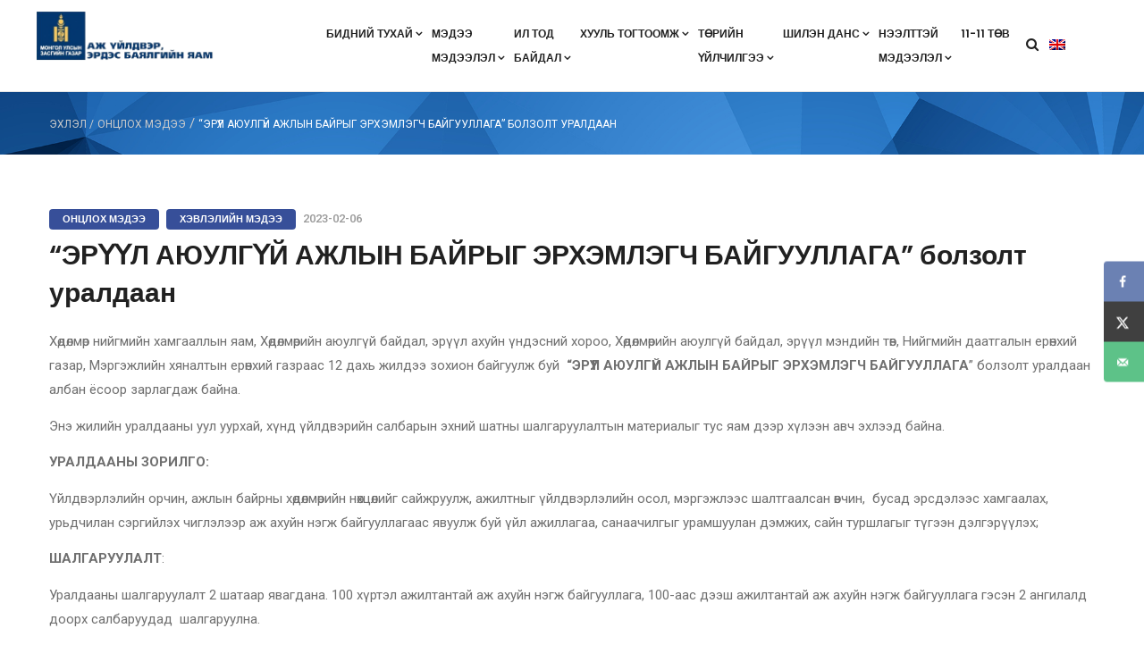

--- FILE ---
content_type: text/html; charset=UTF-8
request_url: https://mmhi.gov.mn/2023/02/06/%D1%8D%D1%80%D2%AF%D2%AF%D0%BB-%D0%B0%D1%8E%D1%83%D0%BB%D0%B3%D2%AF%D0%B9-%D0%B0%D0%B6%D0%BB%D1%8B%D0%BD-%D0%B1%D0%B0%D0%B9%D1%80%D1%8B%D0%B3-%D1%8D%D1%80%D1%85%D1%8D%D0%BC%D0%BB%D1%8D%D0%B3-2/
body_size: 132725
content:
<!DOCTYPE html>
<html lang="mn-MN" class="no-js">
<head>
  <meta http-equiv="content-type" content="text/html; charset=UTF-8">
  <meta name="apple-touch-fullscreen" content="yes"/>
  <meta name="MobileOptimized" content="320"/>
  <meta name="viewport" content="width=device-width, initial-scale=1, maximum-scale=1, user-scalable=no">
  <link rel="profile" href="http://gmpg.org/xfn/11">
  <title>“ЭРҮҮЛ АЮУЛГҮЙ АЖЛЫН БАЙРЫГ ЭРХЭМЛЭГЧ БАЙГУУЛЛАГА” болзолт уралдаан &#8211; Аж үйлдвэр, эрдэс баялгийн яам</title>
<meta name='robots' content='max-image-preview:large' />
<link rel="alternate" hreflang="mn" href="https://mmhi.gov.mn/2023/02/06/%d1%8d%d1%80%d2%af%d2%af%d0%bb-%d0%b0%d1%8e%d1%83%d0%bb%d0%b3%d2%af%d0%b9-%d0%b0%d0%b6%d0%bb%d1%8b%d0%bd-%d0%b1%d0%b0%d0%b9%d1%80%d1%8b%d0%b3-%d1%8d%d1%80%d1%85%d1%8d%d0%bc%d0%bb%d1%8d%d0%b3-2/" />
<link rel="alternate" hreflang="x-default" href="https://mmhi.gov.mn/2023/02/06/%d1%8d%d1%80%d2%af%d2%af%d0%bb-%d0%b0%d1%8e%d1%83%d0%bb%d0%b3%d2%af%d0%b9-%d0%b0%d0%b6%d0%bb%d1%8b%d0%bd-%d0%b1%d0%b0%d0%b9%d1%80%d1%8b%d0%b3-%d1%8d%d1%80%d1%85%d1%8d%d0%bc%d0%bb%d1%8d%d0%b3-2/" />
<!-- Hubbub v.1.36.3 https://morehubbub.com/ -->
<meta property="og:locale" content="mn_MN" />
<meta property="og:type" content="article" />
<meta property="og:title" content="“ЭРҮҮЛ АЮУЛГҮЙ АЖЛЫН БАЙРЫГ ЭРХЭМЛЭГЧ БАЙГУУЛЛАГА” болзолт уралдаан" />
<meta property="og:description" content="Хөдөлмөр нийгмийн хамгааллын яам, Хөдөлмөрийн аюулгүй байдал, эрүүл ахуйн үндэсний хороо, Хөдөлмөрийн аюулгүй байдал, эрүүл мэндийн төв, Нийгмийн даатгалын ерөнхий газар, Мэргэжлийн хяналтын ерөнхий газраас 12 дахь жилдээ зохион байгуулж буй  “ЭРҮҮЛ АЮУЛГҮЙ АЖЛЫН БАЙРЫГ" />
<meta property="og:url" content="https://mmhi.gov.mn/2023/02/06/%d1%8d%d1%80%d2%af%d2%af%d0%bb-%d0%b0%d1%8e%d1%83%d0%bb%d0%b3%d2%af%d0%b9-%d0%b0%d0%b6%d0%bb%d1%8b%d0%bd-%d0%b1%d0%b0%d0%b9%d1%80%d1%8b%d0%b3-%d1%8d%d1%80%d1%85%d1%8d%d0%bc%d0%bb%d1%8d%d0%b3-2/" />
<meta property="og:site_name" content="Аж үйлдвэр, эрдэс баялгийн яам" />
<meta property="og:updated_time" content="2023-02-20T12:34:49+00:00" />
<meta property="article:published_time" content="2023-02-06T12:30:42+00:00" />
<meta property="article:modified_time" content="2023-02-20T12:34:49+00:00" />
<meta name="twitter:card" content="summary_large_image" />
<meta name="twitter:title" content="“ЭРҮҮЛ АЮУЛГҮЙ АЖЛЫН БАЙРЫГ ЭРХЭМЛЭГЧ БАЙГУУЛЛАГА” болзолт уралдаан" />
<meta name="twitter:description" content="Хөдөлмөр нийгмийн хамгааллын яам, Хөдөлмөрийн аюулгүй байдал, эрүүл ахуйн үндэсний хороо, Хөдөлмөрийн аюулгүй байдал, эрүүл мэндийн төв, Нийгмийн даатгалын ерөнхий газар, Мэргэжлийн хяналтын ерөнхий газраас 12 дахь жилдээ зохион байгуулж буй  “ЭРҮҮЛ АЮУЛГҮЙ АЖЛЫН БАЙРЫГ" />
<meta class="flipboard-article" content="Хөдөлмөр нийгмийн хамгааллын яам, Хөдөлмөрийн аюулгүй байдал, эрүүл ахуйн үндэсний хороо, Хөдөлмөрийн аюулгүй байдал, эрүүл мэндийн төв, Нийгмийн даатгалын ерөнхий газар, Мэргэжлийн хяналтын ерөнхий газраас 12 дахь жилдээ зохион байгуулж буй  “ЭРҮҮЛ АЮУЛГҮЙ АЖЛЫН БАЙРЫГ" />
<!-- Hubbub v.1.36.3 https://morehubbub.com/ -->
<link rel='dns-prefetch' href='//fonts.googleapis.com' />
<link rel="alternate" type="application/rss+xml" title="Аж үйлдвэр, эрдэс баялгийн яам &raquo; Feed" href="https://mmhi.gov.mn/feed/" />
<link rel="alternate" type="application/rss+xml" title="Аж үйлдвэр, эрдэс баялгийн яам &raquo; Comments Feed" href="https://mmhi.gov.mn/comments/feed/" />
<link rel="alternate" type="application/rss+xml" title="Аж үйлдвэр, эрдэс баялгийн яам &raquo; “ЭРҮҮЛ АЮУЛГҮЙ АЖЛЫН БАЙРЫГ ЭРХЭМЛЭГЧ БАЙГУУЛЛАГА” болзолт уралдаан Comments Feed" href="https://mmhi.gov.mn/2023/02/06/%d1%8d%d1%80%d2%af%d2%af%d0%bb-%d0%b0%d1%8e%d1%83%d0%bb%d0%b3%d2%af%d0%b9-%d0%b0%d0%b6%d0%bb%d1%8b%d0%bd-%d0%b1%d0%b0%d0%b9%d1%80%d1%8b%d0%b3-%d1%8d%d1%80%d1%85%d1%8d%d0%bc%d0%bb%d1%8d%d0%b3-2/feed/" />
<link rel="alternate" title="oEmbed (JSON)" type="application/json+oembed" href="https://mmhi.gov.mn/wp-json/oembed/1.0/embed?url=https%3A%2F%2Fmmhi.gov.mn%2F2023%2F02%2F06%2F%25d1%258d%25d1%2580%25d2%25af%25d2%25af%25d0%25bb-%25d0%25b0%25d1%258e%25d1%2583%25d0%25bb%25d0%25b3%25d2%25af%25d0%25b9-%25d0%25b0%25d0%25b6%25d0%25bb%25d1%258b%25d0%25bd-%25d0%25b1%25d0%25b0%25d0%25b9%25d1%2580%25d1%258b%25d0%25b3-%25d1%258d%25d1%2580%25d1%2585%25d1%258d%25d0%25bc%25d0%25bb%25d1%258d%25d0%25b3-2%2F" />
<link rel="alternate" title="oEmbed (XML)" type="text/xml+oembed" href="https://mmhi.gov.mn/wp-json/oembed/1.0/embed?url=https%3A%2F%2Fmmhi.gov.mn%2F2023%2F02%2F06%2F%25d1%258d%25d1%2580%25d2%25af%25d2%25af%25d0%25bb-%25d0%25b0%25d1%258e%25d1%2583%25d0%25bb%25d0%25b3%25d2%25af%25d0%25b9-%25d0%25b0%25d0%25b6%25d0%25bb%25d1%258b%25d0%25bd-%25d0%25b1%25d0%25b0%25d0%25b9%25d1%2580%25d1%258b%25d0%25b3-%25d1%258d%25d1%2580%25d1%2585%25d1%258d%25d0%25bc%25d0%25bb%25d1%258d%25d0%25b3-2%2F&#038;format=xml" />
<style id='wp-img-auto-sizes-contain-inline-css' type='text/css'>
img:is([sizes=auto i],[sizes^="auto," i]){contain-intrinsic-size:3000px 1500px}
/*# sourceURL=wp-img-auto-sizes-contain-inline-css */
</style>

<style id='wp-emoji-styles-inline-css' type='text/css'>

	img.wp-smiley, img.emoji {
		display: inline !important;
		border: none !important;
		box-shadow: none !important;
		height: 1em !important;
		width: 1em !important;
		margin: 0 0.07em !important;
		vertical-align: -0.1em !important;
		background: none !important;
		padding: 0 !important;
	}
/*# sourceURL=wp-emoji-styles-inline-css */
</style>
<link rel='stylesheet' id='wp-block-library-css' href='https://mmhi.gov.mn/wp-includes/css/dist/block-library/style.min.css?ver=6.9' type='text/css' media='all' />
<style id='wp-block-list-inline-css' type='text/css'>
ol,ul{box-sizing:border-box}:root :where(.wp-block-list.has-background){padding:1.25em 2.375em}
/*# sourceURL=https://mmhi.gov.mn/wp-includes/blocks/list/style.min.css */
</style>
<style id='wp-block-paragraph-inline-css' type='text/css'>
.is-small-text{font-size:.875em}.is-regular-text{font-size:1em}.is-large-text{font-size:2.25em}.is-larger-text{font-size:3em}.has-drop-cap:not(:focus):first-letter{float:left;font-size:8.4em;font-style:normal;font-weight:100;line-height:.68;margin:.05em .1em 0 0;text-transform:uppercase}body.rtl .has-drop-cap:not(:focus):first-letter{float:none;margin-left:.1em}p.has-drop-cap.has-background{overflow:hidden}:root :where(p.has-background){padding:1.25em 2.375em}:where(p.has-text-color:not(.has-link-color)) a{color:inherit}p.has-text-align-left[style*="writing-mode:vertical-lr"],p.has-text-align-right[style*="writing-mode:vertical-rl"]{rotate:180deg}
/*# sourceURL=https://mmhi.gov.mn/wp-includes/blocks/paragraph/style.min.css */
</style>
<style id='global-styles-inline-css' type='text/css'>
:root{--wp--preset--aspect-ratio--square: 1;--wp--preset--aspect-ratio--4-3: 4/3;--wp--preset--aspect-ratio--3-4: 3/4;--wp--preset--aspect-ratio--3-2: 3/2;--wp--preset--aspect-ratio--2-3: 2/3;--wp--preset--aspect-ratio--16-9: 16/9;--wp--preset--aspect-ratio--9-16: 9/16;--wp--preset--color--black: #000000;--wp--preset--color--cyan-bluish-gray: #abb8c3;--wp--preset--color--white: #ffffff;--wp--preset--color--pale-pink: #f78da7;--wp--preset--color--vivid-red: #cf2e2e;--wp--preset--color--luminous-vivid-orange: #ff6900;--wp--preset--color--luminous-vivid-amber: #fcb900;--wp--preset--color--light-green-cyan: #7bdcb5;--wp--preset--color--vivid-green-cyan: #00d084;--wp--preset--color--pale-cyan-blue: #8ed1fc;--wp--preset--color--vivid-cyan-blue: #0693e3;--wp--preset--color--vivid-purple: #9b51e0;--wp--preset--gradient--vivid-cyan-blue-to-vivid-purple: linear-gradient(135deg,rgb(6,147,227) 0%,rgb(155,81,224) 100%);--wp--preset--gradient--light-green-cyan-to-vivid-green-cyan: linear-gradient(135deg,rgb(122,220,180) 0%,rgb(0,208,130) 100%);--wp--preset--gradient--luminous-vivid-amber-to-luminous-vivid-orange: linear-gradient(135deg,rgb(252,185,0) 0%,rgb(255,105,0) 100%);--wp--preset--gradient--luminous-vivid-orange-to-vivid-red: linear-gradient(135deg,rgb(255,105,0) 0%,rgb(207,46,46) 100%);--wp--preset--gradient--very-light-gray-to-cyan-bluish-gray: linear-gradient(135deg,rgb(238,238,238) 0%,rgb(169,184,195) 100%);--wp--preset--gradient--cool-to-warm-spectrum: linear-gradient(135deg,rgb(74,234,220) 0%,rgb(151,120,209) 20%,rgb(207,42,186) 40%,rgb(238,44,130) 60%,rgb(251,105,98) 80%,rgb(254,248,76) 100%);--wp--preset--gradient--blush-light-purple: linear-gradient(135deg,rgb(255,206,236) 0%,rgb(152,150,240) 100%);--wp--preset--gradient--blush-bordeaux: linear-gradient(135deg,rgb(254,205,165) 0%,rgb(254,45,45) 50%,rgb(107,0,62) 100%);--wp--preset--gradient--luminous-dusk: linear-gradient(135deg,rgb(255,203,112) 0%,rgb(199,81,192) 50%,rgb(65,88,208) 100%);--wp--preset--gradient--pale-ocean: linear-gradient(135deg,rgb(255,245,203) 0%,rgb(182,227,212) 50%,rgb(51,167,181) 100%);--wp--preset--gradient--electric-grass: linear-gradient(135deg,rgb(202,248,128) 0%,rgb(113,206,126) 100%);--wp--preset--gradient--midnight: linear-gradient(135deg,rgb(2,3,129) 0%,rgb(40,116,252) 100%);--wp--preset--font-size--small: 13px;--wp--preset--font-size--medium: 20px;--wp--preset--font-size--large: 36px;--wp--preset--font-size--x-large: 42px;--wp--preset--spacing--20: 0.44rem;--wp--preset--spacing--30: 0.67rem;--wp--preset--spacing--40: 1rem;--wp--preset--spacing--50: 1.5rem;--wp--preset--spacing--60: 2.25rem;--wp--preset--spacing--70: 3.38rem;--wp--preset--spacing--80: 5.06rem;--wp--preset--shadow--natural: 6px 6px 9px rgba(0, 0, 0, 0.2);--wp--preset--shadow--deep: 12px 12px 50px rgba(0, 0, 0, 0.4);--wp--preset--shadow--sharp: 6px 6px 0px rgba(0, 0, 0, 0.2);--wp--preset--shadow--outlined: 6px 6px 0px -3px rgb(255, 255, 255), 6px 6px rgb(0, 0, 0);--wp--preset--shadow--crisp: 6px 6px 0px rgb(0, 0, 0);}:where(.is-layout-flex){gap: 0.5em;}:where(.is-layout-grid){gap: 0.5em;}body .is-layout-flex{display: flex;}.is-layout-flex{flex-wrap: wrap;align-items: center;}.is-layout-flex > :is(*, div){margin: 0;}body .is-layout-grid{display: grid;}.is-layout-grid > :is(*, div){margin: 0;}:where(.wp-block-columns.is-layout-flex){gap: 2em;}:where(.wp-block-columns.is-layout-grid){gap: 2em;}:where(.wp-block-post-template.is-layout-flex){gap: 1.25em;}:where(.wp-block-post-template.is-layout-grid){gap: 1.25em;}.has-black-color{color: var(--wp--preset--color--black) !important;}.has-cyan-bluish-gray-color{color: var(--wp--preset--color--cyan-bluish-gray) !important;}.has-white-color{color: var(--wp--preset--color--white) !important;}.has-pale-pink-color{color: var(--wp--preset--color--pale-pink) !important;}.has-vivid-red-color{color: var(--wp--preset--color--vivid-red) !important;}.has-luminous-vivid-orange-color{color: var(--wp--preset--color--luminous-vivid-orange) !important;}.has-luminous-vivid-amber-color{color: var(--wp--preset--color--luminous-vivid-amber) !important;}.has-light-green-cyan-color{color: var(--wp--preset--color--light-green-cyan) !important;}.has-vivid-green-cyan-color{color: var(--wp--preset--color--vivid-green-cyan) !important;}.has-pale-cyan-blue-color{color: var(--wp--preset--color--pale-cyan-blue) !important;}.has-vivid-cyan-blue-color{color: var(--wp--preset--color--vivid-cyan-blue) !important;}.has-vivid-purple-color{color: var(--wp--preset--color--vivid-purple) !important;}.has-black-background-color{background-color: var(--wp--preset--color--black) !important;}.has-cyan-bluish-gray-background-color{background-color: var(--wp--preset--color--cyan-bluish-gray) !important;}.has-white-background-color{background-color: var(--wp--preset--color--white) !important;}.has-pale-pink-background-color{background-color: var(--wp--preset--color--pale-pink) !important;}.has-vivid-red-background-color{background-color: var(--wp--preset--color--vivid-red) !important;}.has-luminous-vivid-orange-background-color{background-color: var(--wp--preset--color--luminous-vivid-orange) !important;}.has-luminous-vivid-amber-background-color{background-color: var(--wp--preset--color--luminous-vivid-amber) !important;}.has-light-green-cyan-background-color{background-color: var(--wp--preset--color--light-green-cyan) !important;}.has-vivid-green-cyan-background-color{background-color: var(--wp--preset--color--vivid-green-cyan) !important;}.has-pale-cyan-blue-background-color{background-color: var(--wp--preset--color--pale-cyan-blue) !important;}.has-vivid-cyan-blue-background-color{background-color: var(--wp--preset--color--vivid-cyan-blue) !important;}.has-vivid-purple-background-color{background-color: var(--wp--preset--color--vivid-purple) !important;}.has-black-border-color{border-color: var(--wp--preset--color--black) !important;}.has-cyan-bluish-gray-border-color{border-color: var(--wp--preset--color--cyan-bluish-gray) !important;}.has-white-border-color{border-color: var(--wp--preset--color--white) !important;}.has-pale-pink-border-color{border-color: var(--wp--preset--color--pale-pink) !important;}.has-vivid-red-border-color{border-color: var(--wp--preset--color--vivid-red) !important;}.has-luminous-vivid-orange-border-color{border-color: var(--wp--preset--color--luminous-vivid-orange) !important;}.has-luminous-vivid-amber-border-color{border-color: var(--wp--preset--color--luminous-vivid-amber) !important;}.has-light-green-cyan-border-color{border-color: var(--wp--preset--color--light-green-cyan) !important;}.has-vivid-green-cyan-border-color{border-color: var(--wp--preset--color--vivid-green-cyan) !important;}.has-pale-cyan-blue-border-color{border-color: var(--wp--preset--color--pale-cyan-blue) !important;}.has-vivid-cyan-blue-border-color{border-color: var(--wp--preset--color--vivid-cyan-blue) !important;}.has-vivid-purple-border-color{border-color: var(--wp--preset--color--vivid-purple) !important;}.has-vivid-cyan-blue-to-vivid-purple-gradient-background{background: var(--wp--preset--gradient--vivid-cyan-blue-to-vivid-purple) !important;}.has-light-green-cyan-to-vivid-green-cyan-gradient-background{background: var(--wp--preset--gradient--light-green-cyan-to-vivid-green-cyan) !important;}.has-luminous-vivid-amber-to-luminous-vivid-orange-gradient-background{background: var(--wp--preset--gradient--luminous-vivid-amber-to-luminous-vivid-orange) !important;}.has-luminous-vivid-orange-to-vivid-red-gradient-background{background: var(--wp--preset--gradient--luminous-vivid-orange-to-vivid-red) !important;}.has-very-light-gray-to-cyan-bluish-gray-gradient-background{background: var(--wp--preset--gradient--very-light-gray-to-cyan-bluish-gray) !important;}.has-cool-to-warm-spectrum-gradient-background{background: var(--wp--preset--gradient--cool-to-warm-spectrum) !important;}.has-blush-light-purple-gradient-background{background: var(--wp--preset--gradient--blush-light-purple) !important;}.has-blush-bordeaux-gradient-background{background: var(--wp--preset--gradient--blush-bordeaux) !important;}.has-luminous-dusk-gradient-background{background: var(--wp--preset--gradient--luminous-dusk) !important;}.has-pale-ocean-gradient-background{background: var(--wp--preset--gradient--pale-ocean) !important;}.has-electric-grass-gradient-background{background: var(--wp--preset--gradient--electric-grass) !important;}.has-midnight-gradient-background{background: var(--wp--preset--gradient--midnight) !important;}.has-small-font-size{font-size: var(--wp--preset--font-size--small) !important;}.has-medium-font-size{font-size: var(--wp--preset--font-size--medium) !important;}.has-large-font-size{font-size: var(--wp--preset--font-size--large) !important;}.has-x-large-font-size{font-size: var(--wp--preset--font-size--x-large) !important;}
/*# sourceURL=global-styles-inline-css */
</style>

<style id='classic-theme-styles-inline-css' type='text/css'>
/*! This file is auto-generated */
.wp-block-button__link{color:#fff;background-color:#32373c;border-radius:9999px;box-shadow:none;text-decoration:none;padding:calc(.667em + 2px) calc(1.333em + 2px);font-size:1.125em}.wp-block-file__button{background:#32373c;color:#fff;text-decoration:none}
/*# sourceURL=/wp-includes/css/classic-themes.min.css */
</style>
<link rel='stylesheet' id='wpml-blocks-css' href='https://mmhi.gov.mn/wp-content/plugins/sitepress-multilingual-cms/dist/css/blocks/styles.css?ver=4.6.3' type='text/css' media='all' />
<link rel='stylesheet' id='contact-form-7-css' href='https://mmhi.gov.mn/wp-content/plugins/contact-form-7/includes/css/styles.css?ver=6.1.4' type='text/css' media='all' />
<link rel='stylesheet' id='redux-extendify-styles-css' href='https://mmhi.gov.mn/wp-content/plugins/gaviasframework/redux/redux-framework/assets/css/extendify-utilities.css?ver=4.4.11' type='text/css' media='all' />
<link rel='stylesheet' id='wpml-legacy-horizontal-list-0-css' href='//mmhi.gov.mn/wp-content/plugins/sitepress-multilingual-cms/templates/language-switchers/legacy-list-horizontal/style.min.css?ver=1' type='text/css' media='all' />
<link rel='stylesheet' id='dpsp-frontend-style-pro-css' href='https://mmhi.gov.mn/wp-content/plugins/social-pug/assets/dist/style-frontend-pro.css?ver=1.36.3' type='text/css' media='all' />
<style id='dpsp-frontend-style-pro-inline-css' type='text/css'>

			@media screen and ( max-width : 720px ) {
				aside#dpsp-floating-sidebar.dpsp-hide-on-mobile.opened {
					display: none;
				}
			}
			
/*# sourceURL=dpsp-frontend-style-pro-inline-css */
</style>
<link rel='stylesheet' id='yop-public-css' href='https://mmhi.gov.mn/wp-content/plugins/yop-poll-pro/public/assets/css/yop-poll-public-6.5.32.css?ver=6.9' type='text/css' media='all' />
<link rel='stylesheet' id='enzio-fonts-css' href='https://fonts.googleapis.com/css?family=Roboto:300,400,500,700%7CPoppins:400,500,600,700&#038;subset' type='text/css' media='all' />
<link rel='stylesheet' id='lightgallery-css' href='https://mmhi.gov.mn/wp-content/themes/enzio/js/lightgallery/css/lightgallery.min.css?ver=6.9' type='text/css' media='all' />
<link rel='stylesheet' id='enzio-style-css' href='https://mmhi.gov.mn/wp-content/themes/enzio/style.css?ver=6.9' type='text/css' media='all' />
<link rel='stylesheet' id='magnific-css' href='https://mmhi.gov.mn/wp-content/themes/enzio/js/magnific/magnific-popup.css?ver=6.9' type='text/css' media='all' />
<link rel='stylesheet' id='owl-carousel-css' href='https://mmhi.gov.mn/wp-content/themes/enzio/js/owl-carousel/assets/owl.carousel.css?ver=6.9' type='text/css' media='all' />
<link rel='stylesheet' id='icon-custom-css' href='https://mmhi.gov.mn/wp-content/themes/enzio/css/icon-custom.css?ver=6.9' type='text/css' media='all' />
<link rel='stylesheet' id='icon-fontawesome-css' href='https://mmhi.gov.mn/wp-content/themes/enzio/css/fontawesome/css/font-awesome.min.css?ver=6.9' type='text/css' media='all' />
<link rel='stylesheet' id='enzio-bootstrap-css' href='https://mmhi.gov.mn/wp-content/themes/enzio/css/skins/blue/bootstrap.css?ver=1.0.0' type='text/css' media='all' />
<link rel='stylesheet' id='enzio-woocoomerce-css' href='https://mmhi.gov.mn/wp-content/themes/enzio/css/skins/blue/woocommerce.css?ver=1.0.0' type='text/css' media='all' />
<link rel='stylesheet' id='enzio-template-css' href='https://mmhi.gov.mn/wp-content/themes/enzio/css/skins/blue/template.css?ver=1.0.0' type='text/css' media='all' />
<link rel='stylesheet' id='enzio-parent-style-css' href='https://mmhi.gov.mn/wp-content/themes/enzio/style.css?ver=6.9' type='text/css' media='all' />
<link rel='stylesheet' id='enzio-child-style-css' href='https://mmhi.gov.mn/wp-content/themes/enzio_child/style.css?ver=6.9' type='text/css' media='all' />
<link rel='stylesheet' id='gva-custom-style-css' href='https://mmhi.gov.mn/wp-content/themes/enzio/css/custom_script.css?ver=6.9' type='text/css' media='all' />
<style id='gva-custom-style-inline-css' type='text/css'>
#wp-footer {background: #374F99!important;}#wp-footer {color: #FFFFFF;}#wp-footer a:hover, #wp-footer a:active, #wp-footer a:focus {background: #374F99!important;}
/*# sourceURL=gva-custom-style-inline-css */
</style>
<script type="text/javascript" src="https://mmhi.gov.mn/wp-includes/js/jquery/jquery.min.js?ver=3.7.1" id="jquery-core-js"></script>
<script type="text/javascript" src="https://mmhi.gov.mn/wp-includes/js/jquery/jquery-migrate.min.js?ver=3.4.1" id="jquery-migrate-js"></script>
<script type="text/javascript" id="3d-flip-book-client-locale-loader-js-extra">
/* <![CDATA[ */
var FB3D_CLIENT_LOCALE = {"ajaxurl":"https://mmhi.gov.mn/wp-admin/admin-ajax.php","dictionary":{"Table of contents":"Table of contents","Close":"Close","Bookmarks":"Bookmarks","Thumbnails":"Thumbnails","Search":"Search","Share":"Share","Facebook":"Facebook","Twitter":"Twitter","Email":"Email","Play":"Play","Previous page":"Previous page","Next page":"Next page","Zoom in":"Zoom in","Zoom out":"Zoom out","Fit view":"Fit view","Auto play":"Auto play","Full screen":"Full screen","More":"More","Smart pan":"Smart pan","Single page":"Single page","Sounds":"Sounds","Stats":"Stats","Print":"Print","Download":"Download","Goto first page":"Goto first page","Goto last page":"Goto last page"},"images":"https://mmhi.gov.mn/wp-content/plugins/interactive-3d-flipbook-powered-physics-engine/assets/images/","jsData":{"urls":[],"posts":{"ids_mis":[],"ids":[]},"pages":[],"firstPages":[],"bookCtrlProps":[],"bookTemplates":[]},"key":"3d-flip-book","pdfJS":{"pdfJsLib":"https://mmhi.gov.mn/wp-content/plugins/interactive-3d-flipbook-powered-physics-engine/assets/js/pdf.min.js?ver=4.3.136","pdfJsWorker":"https://mmhi.gov.mn/wp-content/plugins/interactive-3d-flipbook-powered-physics-engine/assets/js/pdf.worker.js?ver=4.3.136","stablePdfJsLib":"https://mmhi.gov.mn/wp-content/plugins/interactive-3d-flipbook-powered-physics-engine/assets/js/stable/pdf.min.js?ver=2.5.207","stablePdfJsWorker":"https://mmhi.gov.mn/wp-content/plugins/interactive-3d-flipbook-powered-physics-engine/assets/js/stable/pdf.worker.js?ver=2.5.207","pdfJsCMapUrl":"https://mmhi.gov.mn/wp-content/plugins/interactive-3d-flipbook-powered-physics-engine/assets/cmaps/"},"cacheurl":"https://mmhi.gov.mn/wp-content/uploads/3d-flip-book/cache/","pluginsurl":"https://mmhi.gov.mn/wp-content/plugins/","pluginurl":"https://mmhi.gov.mn/wp-content/plugins/interactive-3d-flipbook-powered-physics-engine/","thumbnailSize":{"width":"180","height":"180"},"version":"1.16.17"};
//# sourceURL=3d-flip-book-client-locale-loader-js-extra
/* ]]> */
</script>
<script type="text/javascript" src="https://mmhi.gov.mn/wp-content/plugins/interactive-3d-flipbook-powered-physics-engine/assets/js/client-locale-loader.js?ver=1.16.17" id="3d-flip-book-client-locale-loader-js" async="async" data-wp-strategy="async"></script>
<script type="text/javascript" src="https://mmhi.gov.mn/wp-content/themes/enzio/js/bootstrap.js?ver=6.9" id="bootstrap-js"></script>
<script type="text/javascript" src="https://mmhi.gov.mn/wp-content/themes/enzio/js/countdown.js?ver=6.9" id="countdown-js"></script>
<script type="text/javascript" src="https://mmhi.gov.mn/wp-content/themes/enzio/js/count-to.js?ver=6.9" id="count-to-js"></script>
<script type="text/javascript" src="https://mmhi.gov.mn/wp-content/themes/enzio/js/jquery.appear.js?ver=6.9" id="appear-js"></script>
<script type="text/javascript" src="https://mmhi.gov.mn/wp-content/themes/enzio/js/perfect-scrollbar.jquery.min.js?ver=6.9" id="scrollbar-js"></script>
<script type="text/javascript" src="https://mmhi.gov.mn/wp-content/themes/enzio/js/owl-carousel/owl.carousel.min.js?ver=6.9" id="owl-carousel-js"></script>
<script type="text/javascript" src="https://mmhi.gov.mn/wp-content/themes/enzio/js/magnific/jquery.magnific-popup.min.js?ver=6.9" id="magnific-js"></script>
<script type="text/javascript" src="https://mmhi.gov.mn/wp-content/themes/enzio/js/scroll/jquery.scrollto.js?ver=6.9" id="scroll-to-js"></script>
<script type="text/javascript" src="https://mmhi.gov.mn/wp-content/themes/enzio/js/waypoint.js?ver=6.9" id="waypoint-js"></script>
<script type="text/javascript" src="https://mmhi.gov.mn/wp-content/themes/enzio/js/jquery.cookie.js?ver=6.9" id="cookie-js"></script>
<script type="text/javascript" src="https://mmhi.gov.mn/wp-content/themes/enzio/js/jquery.typer.js?ver=6.9" id="typer-js"></script>
<script type="text/javascript" src="https://mmhi.gov.mn/wp-content/themes/enzio/js/lightgallery/js/lightgallery.min.js?ver=6.9" id="lightgallery-js"></script>
<script type="text/javascript" src="https://mmhi.gov.mn/wp-content/themes/enzio/js/main.js?ver=6.9" id="enzio-main-js"></script>
<script type="text/javascript" src="https://mmhi.gov.mn/wp-content/themes/enzio/js/woocommerce.js?ver=6.9" id="woocommerce-theme-js"></script>
<script></script><link rel="https://api.w.org/" href="https://mmhi.gov.mn/wp-json/" /><link rel="alternate" title="JSON" type="application/json" href="https://mmhi.gov.mn/wp-json/wp/v2/posts/14015" /><link rel="EditURI" type="application/rsd+xml" title="RSD" href="https://mmhi.gov.mn/xmlrpc.php?rsd" />
<meta name="generator" content="WordPress 6.9" />
<link rel="canonical" href="https://mmhi.gov.mn/2023/02/06/%d1%8d%d1%80%d2%af%d2%af%d0%bb-%d0%b0%d1%8e%d1%83%d0%bb%d0%b3%d2%af%d0%b9-%d0%b0%d0%b6%d0%bb%d1%8b%d0%bd-%d0%b1%d0%b0%d0%b9%d1%80%d1%8b%d0%b3-%d1%8d%d1%80%d1%85%d1%8d%d0%bc%d0%bb%d1%8d%d0%b3-2/" />
<link rel='shortlink' href='https://mmhi.gov.mn/?p=14015' />
<meta name="generator" content="WPML ver:4.6.3 stt:1,35;" />
<meta name="generator" content="Redux 4.4.11" /><script> var ajaxurl = "https://mmhi.gov.mn/wp-admin/admin-ajax.php";</script><script> var ajaxurl = "https://mmhi.gov.mn/wp-admin/admin-ajax.php";</script><meta name="hubbub-info" description="Hubbub 1.36.3"><style type="text/css">.recentcomments a{display:inline !important;padding:0 !important;margin:0 !important;}</style><meta name="generator" content="Powered by WPBakery Page Builder - drag and drop page builder for WordPress."/>
<meta name="generator" content="Powered by Slider Revolution 6.7.40 - responsive, Mobile-Friendly Slider Plugin for WordPress with comfortable drag and drop interface." />
<link rel="icon" href="https://mmhi.gov.mn/wp-content/uploads/2021/06/favicon.ico" sizes="32x32" />
<link rel="icon" href="https://mmhi.gov.mn/wp-content/uploads/2021/06/favicon.ico" sizes="192x192" />
<link rel="apple-touch-icon" href="https://mmhi.gov.mn/wp-content/uploads/2021/06/favicon.ico" />
<meta name="msapplication-TileImage" content="https://mmhi.gov.mn/wp-content/uploads/2021/06/favicon.ico" />
<script>function setREVStartSize(e){
			//window.requestAnimationFrame(function() {
				window.RSIW = window.RSIW===undefined ? window.innerWidth : window.RSIW;
				window.RSIH = window.RSIH===undefined ? window.innerHeight : window.RSIH;
				try {
					var pw = document.getElementById(e.c).parentNode.offsetWidth,
						newh;
					pw = pw===0 || isNaN(pw) || (e.l=="fullwidth" || e.layout=="fullwidth") ? window.RSIW : pw;
					e.tabw = e.tabw===undefined ? 0 : parseInt(e.tabw);
					e.thumbw = e.thumbw===undefined ? 0 : parseInt(e.thumbw);
					e.tabh = e.tabh===undefined ? 0 : parseInt(e.tabh);
					e.thumbh = e.thumbh===undefined ? 0 : parseInt(e.thumbh);
					e.tabhide = e.tabhide===undefined ? 0 : parseInt(e.tabhide);
					e.thumbhide = e.thumbhide===undefined ? 0 : parseInt(e.thumbhide);
					e.mh = e.mh===undefined || e.mh=="" || e.mh==="auto" ? 0 : parseInt(e.mh,0);
					if(e.layout==="fullscreen" || e.l==="fullscreen")
						newh = Math.max(e.mh,window.RSIH);
					else{
						e.gw = Array.isArray(e.gw) ? e.gw : [e.gw];
						for (var i in e.rl) if (e.gw[i]===undefined || e.gw[i]===0) e.gw[i] = e.gw[i-1];
						e.gh = e.el===undefined || e.el==="" || (Array.isArray(e.el) && e.el.length==0)? e.gh : e.el;
						e.gh = Array.isArray(e.gh) ? e.gh : [e.gh];
						for (var i in e.rl) if (e.gh[i]===undefined || e.gh[i]===0) e.gh[i] = e.gh[i-1];
											
						var nl = new Array(e.rl.length),
							ix = 0,
							sl;
						e.tabw = e.tabhide>=pw ? 0 : e.tabw;
						e.thumbw = e.thumbhide>=pw ? 0 : e.thumbw;
						e.tabh = e.tabhide>=pw ? 0 : e.tabh;
						e.thumbh = e.thumbhide>=pw ? 0 : e.thumbh;
						for (var i in e.rl) nl[i] = e.rl[i]<window.RSIW ? 0 : e.rl[i];
						sl = nl[0];
						for (var i in nl) if (sl>nl[i] && nl[i]>0) { sl = nl[i]; ix=i;}
						var m = pw>(e.gw[ix]+e.tabw+e.thumbw) ? 1 : (pw-(e.tabw+e.thumbw)) / (e.gw[ix]);
						newh =  (e.gh[ix] * m) + (e.tabh + e.thumbh);
					}
					var el = document.getElementById(e.c);
					if (el!==null && el) el.style.height = newh+"px";
					el = document.getElementById(e.c+"_wrapper");
					if (el!==null && el) {
						el.style.height = newh+"px";
						el.style.display = "block";
					}
				} catch(e){
					console.log("Failure at Presize of Slider:" + e)
				}
			//});
		  };</script>
		<style type="text/css" id="wp-custom-css">
			.topbar .socials{display: inline-block!important; width: auto!important; float: right;}
.language-topbar{display: inline-block;}
.language-topbar .wpml-ls-legacy-list-horizontal{padding: 0;}
.language-topbar .wpml-ls-link{text-transform: lowercase; color: #fff!important;}

.dpsp-size-medium .dpsp-networks-btns-sidebar .dpsp-network-btn {
	opacity: 0.75;
}

.dpsp-size-medium .dpsp-networks-btns-sidebar .dpsp-network-btn:hover {
	opacity: 1;
}		</style>
		<noscript><style> .wpb_animate_when_almost_visible { opacity: 1; }</style></noscript>  <!--script src="/wp-content/custom_libs/jQueryDataTable/jquery-1.11.3.min.js"></script-->
  <link href="/wp-content/custom_libs/jQueryDataTable/jquery.dataTables.css" rel="stylesheet" type="text/css">
  <script src="/wp-content/custom_libs/jQueryDataTable/jquery.dataTables.js"></script>
  <link href="/wp-content/custom_libs/custom_style.css?v=1.58" rel="stylesheet" type="text/css">
<link rel='stylesheet' id='wpda_org_chart_front_css-css' href='https://mmhi.gov.mn/wp-content/plugins/organization-chart/front/css/front_css.css?ver=2.0' type='text/css' media='all' />
<link rel='stylesheet' id='wpda_org_chart_front_popup_effects-css' href='https://mmhi.gov.mn/wp-content/plugins/organization-chart/front/css/popup_effects.css?ver=2.0' type='text/css' media='all' />
<link rel='stylesheet' id='js_composer_front-css' href='https://mmhi.gov.mn/wp-content/plugins/js_composer/assets/css/js_composer.min.css?ver=7.9' type='text/css' media='all' />
<link rel='stylesheet' id='rs-plugin-settings-css' href='//mmhi.gov.mn/wp-content/plugins/revslider/sr6/assets/css/rs6.css?ver=6.7.40' type='text/css' media='all' />
<style id='rs-plugin-settings-inline-css' type='text/css'>
#rs-demo-id {}
/*# sourceURL=rs-plugin-settings-inline-css */
</style>
</head>

<body class="wp-singular post-template-default single single-post postid-14015 single-format-standard wp-theme-enzio wp-child-theme-enzio_child has-grow-sidebar has-grow-sidebar-mobile wpb-js-composer js-comp-ver-7.9 vc_responsive">
  <div class="wrapper-page"> <!--page-->
        
    <header class=" header-default header-v1">
            
      <div class="gv-sticky-menu">
        
<div class="header-mobile hidden-lg hidden-md">
  <div class="container">
    <div class="row"> 
     
      <div class="left col-xs-4">
         <div class="hidden-lg hidden-md">
   <div class="canvas-menu gva-offcanvas">
     <a class="dropdown-toggle" data-canvas=".mobile" href="#"><i class="gv-icon-103"></i></a>
   </div>
   <div class="gva-offcanvas-content mobile">
      <div class="close-canvas"><a><i class="gv-icon-8"></i></a></div>
      <div class="wp-sidebar sidebar">
         <div id="gva-mobile-menu" class="navbar-collapse"><ul id="menu-main-menu" class="nav navbar-nav gva-nav-menu gva-mobile-menu"><li id="menu-item-3479" class="menu-item menu-item-type-custom menu-item-object-custom menu-item-has-children menu-item-3479 megamenu-main"><a>Бидний тухай<span class="caret"></span></a><div class="megamenu-wrap-inner submenu-inner">
<ul class="megamenu-sub megamenu-columns-2">
	<li id="menu-item-8475" class="menu-item menu-item-type-custom menu-item-object-custom menu-item-8475"><a href="http://mmhi.gov.mn/team/gelengiin-yondon/">САЙД</a></li>
	<li id="menu-item-3667" class="menu-item menu-item-type-post_type menu-item-object-page menu-item-3667"><a href="https://mmhi.gov.mn/%d1%82%d1%8d%d1%80%d0%b3%d2%af%d2%af%d0%bb%d1%8d%d1%85-%d1%87%d0%b8%d0%b3%d0%bb%d1%8d%d0%bb-%d1%8d%d1%80%d1%85%d1%8d%d0%bc-%d0%b7%d0%be%d1%80%d0%b8%d0%bb%d0%b3%d0%be/">Эрхэм зорилго, стратеги зорилго, зорилт, тэргүүлэх чиглэл, чиг үүрэг</a></li>
	<li id="menu-item-21593" class="menu-item menu-item-type-custom menu-item-object-custom menu-item-21593"><a href="http://mmhi.gov.mn/team/%D0%B1%D1%8D%D0%B3%D0%B7%D1%81%D2%AF%D1%80%D1%8D%D0%BD%D0%B3%D0%B8%D0%B9%D0%BD-%D1%8D%D0%BD%D1%85%D1%82%D2%AF%D0%B2%D1%88%D0%B8%D0%BD/">ДЭД САЙД</a></li>
	<li id="menu-item-21747" class="menu-item menu-item-type-post_type menu-item-object-page menu-item-21747"><a href="https://mmhi.gov.mn/%d0%b0%d0%b6-%d2%af%d0%b9%d0%bb%d0%b4%d0%b2%d1%8d%d1%80-%d1%8d%d1%80%d0%b4%d1%8d%d1%81-%d0%b1%d0%b0%d1%8f%d0%bb%d0%b3%d0%b8%d0%b9%d0%bd-%d1%8f%d0%b0%d0%bc%d0%bd%d1%8b-%d1%83%d0%b4%d0%b8%d1%80%d0%b4/">Аж үйлдвэр, эрдэс баялгийн яамны удирдлагын бүтэц, зохион байгуулалт</a></li>
	<li id="menu-item-8477" class="menu-item menu-item-type-custom menu-item-object-custom menu-item-8477"><a href="http://mmhi.gov.mn/team/g-nandinjargal/">ТӨРИЙН НАРИЙН БИЧГИЙН ДАРГА</a></li>
	<li id="menu-item-8110" class="menu-item menu-item-type-custom menu-item-object-custom menu-item-8110"><a href="/газар-хэлтэс/төрийн-захиргааны-удирдлагын-газар/">ГАЗАР, ХЭЛТЭС</a></li>
</ul>
</div></li>
<li id="menu-item-9379" class="menu-item menu-item-type-custom menu-item-object-custom menu-item-has-children menu-item-9379"><a>Мэдээ<br/>мэдээлэл<span class="caret"></span></a>
<ul class="submenu-inner ">
	<li id="menu-item-9353" class="menu-item menu-item-type-post_type menu-item-object-page menu-item-9353"><a href="https://mmhi.gov.mn/%d0%bc%d1%8d%d0%b4%d1%8d%d1%8d-%d0%bc%d1%8d%d0%b4%d1%8d%d1%8d%d0%bb%d0%bb%d2%af%d2%af%d0%b4/">Мэдээ</a></li>
	<li id="menu-item-9356" class="menu-item menu-item-type-post_type menu-item-object-page menu-item-9356"><a href="https://mmhi.gov.mn/%d1%8f%d1%80%d0%b8%d0%bb%d1%86%d0%bb%d0%b0%d0%b3%d0%b0/">Ярилцлага</a></li>
	<li id="menu-item-19215" class="menu-item menu-item-type-custom menu-item-object-custom menu-item-19215"><a href="https://mmhi.gov.mn/2025/06/27/%d1%81%d0%b0%d0%bb%d0%b1%d0%b0%d1%80-%d1%87%d0%b8%d0%b3%d0%bb%d1%8d%d0%bb%d2%af%d2%af%d0%b4/">Салбарын танилцуулга</a></li>
	<li id="menu-item-9106" class="menu-item menu-item-type-post_type menu-item-object-page menu-item-9106"><a href="https://mmhi.gov.mn/%d1%81%d0%b0%d0%bb%d0%b1%d0%b0%d1%80%d1%8b%d0%bd-%d1%81%d1%82%d0%b0%d1%82%d0%b8%d1%81%d1%82%d0%b8%d0%ba/">Салбарын статистик</a></li>
	<li id="menu-item-8060" class="menu-item menu-item-type-post_type menu-item-object-page menu-item-8060"><a href="https://mmhi.gov.mn/%d1%85%d1%8d%d0%b2%d0%bb%d1%8d%d0%bb%d0%b8%d0%b9%d0%bd-%d0%bc%d1%8d%d0%b4%d1%8d%d1%8d/">Хэвлэлийн мэдээ</a></li>
	<li id="menu-item-9357" class="menu-item menu-item-type-post_type menu-item-object-page menu-item-9357"><a href="https://mmhi.gov.mn/%d1%88%d1%83%d1%83%d1%80%d1%85%d0%b0%d0%b9-%d1%88%d1%82%d0%b0%d0%b1/">Шуурхай штаб</a></li>
	<li id="menu-item-9046" class="menu-item menu-item-type-post_type menu-item-object-page menu-item-9046"><a href="https://mmhi.gov.mn/%d1%85%d1%8d%d0%bb%d1%8d%d0%bb%d1%86%d2%af%d2%af%d0%bb%d1%8d%d0%b3/">Хэлэлцүүлэг</a></li>
	<li id="menu-item-21665" class="menu-item menu-item-type-custom menu-item-object-custom menu-item-21665"><a href="https://mmhi.gov.mn/%d0%be%d0%bb%d0%be%d0%bd-%d0%bd%d0%b8%d0%b9%d1%82%d0%b8%d0%b9%d0%bd-%d0%b0%d1%80%d0%b3%d0%b0-%d1%85%d1%8d%d0%bc%d0%b6%d1%8d%d1%8d%d0%bd%d0%b8%d0%b9-%d1%85%d3%a9%d1%82%d3%a9%d0%bb%d0%b1%d3%a9%d1%80/">Олон нийтийн арга хэмжээний хөтөлбөр</a></li>
	<li id="menu-item-13262" class="menu-item menu-item-type-post_type menu-item-object-page menu-item-13262"><a href="https://mmhi.gov.mn/imarc/">Аж ахуйн нэгжийн анхааралд</a></li>
	<li id="menu-item-13272" class="menu-item menu-item-type-custom menu-item-object-custom menu-item-13272"><a href="https://mmhi.gov.mn/wp-content/uploads/2023/06/mineral-and-mining-investment-guidline.pdf">IMARC</a></li>
	<li id="menu-item-16573" class="menu-item menu-item-type-custom menu-item-object-custom menu-item-16573"><a href="https://mmhi.gov.mn/wp-content/uploads/2024/05/MINERALS-AND-MINING-INVESTMENT-GUIDE-2023-2024.pdf">MINERALS AND MINING INVESTMENT GUIDE 2023-2024</a></li>
	<li id="menu-item-13691" class="menu-item menu-item-type-custom menu-item-object-custom menu-item-13691"><a href="https://mmhi.gov.mn/2022/12/26/%D0%B0%D1%88%D0%B8%D0%B3%D1%82-%D0%BC%D0%B0%D0%BB%D1%82%D0%BC%D0%B0%D0%BB%D1%8B%D0%BD-%D0%B1%D0%B0%D1%8F%D0%BB%D0%B0%D0%B3-%D0%BE%D1%80%D0%B4%D1%8B%D0%BD-%D0%BD%D3%A9%D3%A9%D1%86%D0%B8%D0%B9%D0%BD-2/">Аргачилсан зөвлөмж I-V</a></li>
</ul>
</li>
<li id="menu-item-3484" class="menu-item menu-item-type-custom menu-item-object-custom menu-item-has-children menu-item-3484 megamenu-main"><a>Ил тод<br/>байдал<span class="caret"></span></a><div class="megamenu-wrap-inner submenu-inner">
<ul class="megamenu-sub megamenu-columns-5">
	<li id="menu-item-19816" class="menu-item menu-item-type-custom menu-item-object-custom menu-item-has-children menu-item-19816"><a>Хүний нөөц<span class="caret"></span></a>
	<ul class="submenu-inner ">
		<li id="menu-item-18866" class="menu-item menu-item-type-custom menu-item-object-custom menu-item-18866"><a href="https://mmhi.gov.mn/%D0%B3%D0%B0%D0%B7%D0%B0%D1%80-%D1%85%D1%8D%D0%BB%D1%82%D1%8D%D1%81/%D1%82%D3%A9%D1%80%D0%B8%D0%B9%D0%BD-%D0%B7%D0%B0%D1%85%D0%B8%D1%80%D0%B3%D0%B0%D0%B0%D0%BD%D1%8B-%D1%83%D0%B4%D0%B8%D1%80%D0%B4%D0%BB%D0%B0%D0%B3%D1%8B%D0%BD-%D0%B3%D0%B0%D0%B7%D0%B0%D1%80/">Яамны албан хаагчид</a></li>
		<li id="menu-item-8466" class="menu-item menu-item-type-post_type menu-item-object-page menu-item-8466"><a href="https://mmhi.gov.mn/%d1%85%d2%af%d0%bd%d0%b8%d0%b9-%d0%bd%d3%a9%d3%a9%d1%86/%d1%81%d1%83%d0%bb-%d0%be%d1%80%d0%be%d0%bd-%d1%82%d0%be%d0%be%d0%bd%d1%8b-%d0%bc%d1%8d%d0%b4%d1%8d%d1%8d%d0%bb%d1%8d%d0%bb/">Сул орон тооны мэдээлэл</a></li>
		<li id="menu-item-8462" class="menu-item menu-item-type-post_type menu-item-object-page menu-item-8462"><a href="https://mmhi.gov.mn/%d1%85%d2%af%d0%bd%d0%b8%d0%b9-%d0%bd%d3%a9%d3%a9%d1%86/%d1%85%d2%af%d0%bd%d0%b8%d0%b9-%d0%bd%d3%a9%d3%a9%d1%86%d1%82%d1%8d%d0%b9-%d1%85%d0%be%d0%bb%d0%b1%d0%be%d0%be%d1%82%d0%be%d0%b9-%d1%82%d1%83%d1%88%d0%b0%d0%b0%d0%bb-%d1%88%d0%b8%d0%b9%d0%b4%d0%b2/">Хүний нөөцтэй холбоотой тушаал, шийдвэр</a></li>
		<li id="menu-item-8463" class="menu-item menu-item-type-post_type menu-item-object-page menu-item-8463"><a href="https://mmhi.gov.mn/%d1%85%d2%af%d0%bd%d0%b8%d0%b9-%d0%bd%d3%a9%d3%a9%d1%86/%d1%82%d3%a9%d1%80%d0%b8%d0%b9%d0%bd-%d0%b0%d0%bb%d0%b1%d0%b0%d0%bd%d1%8b-%d1%81%d0%b0%d0%bb%d0%b1%d0%b0%d1%80-%d0%b7%d3%a9%d0%b2%d0%bb%d3%a9%d0%bb/">Төрийн албаны салбар зөвлөл</a></li>
		<li id="menu-item-8464" class="menu-item menu-item-type-post_type menu-item-object-page menu-item-8464"><a href="https://mmhi.gov.mn/%d1%85%d2%af%d0%bd%d0%b8%d0%b9-%d0%bd%d3%a9%d3%a9%d1%86/%d1%81%d1%83%d1%80%d0%b3%d0%b0%d0%bb%d1%82%d1%8b%d0%bd-%d0%bc%d1%8d%d0%b4%d1%8d%d1%8d%d0%bb%d1%8d%d0%bb/">Сургалтын мэдээлэл</a></li>
		<li id="menu-item-8465" class="menu-item menu-item-type-post_type menu-item-object-page menu-item-8465"><a href="https://mmhi.gov.mn/%d1%85%d2%af%d0%bd%d0%b8%d0%b9-%d0%bd%d3%a9%d3%a9%d1%86/%d0%bd%d0%b8%d0%b9%d0%b3%d0%bc%d0%b8%d0%b9%d0%bd-%d0%b1%d0%b0%d1%82%d0%b0%d0%bb%d0%b3%d0%b0%d0%b0%d0%b3-%d1%85%d0%b0%d0%bd%d0%b3%d0%b0%d1%85-%d1%82%d3%a9%d0%bb%d3%a9%d0%b2%d0%bb%d3%a9%d0%b3%d3%a9/">Нийгмийн баталгааг хангах төлөвлөгөө, тайлан</a></li>
		<li id="menu-item-21787" class="menu-item menu-item-type-post_type menu-item-object-page menu-item-21787"><a href="https://mmhi.gov.mn/%d0%b0%d0%bb%d0%b1%d0%b0%d0%bd-%d1%85%d0%b0%d0%b0%d0%b3%d1%87-%d0%b0%d0%b6%d0%b8%d0%bb%d1%82%d0%bd%d1%8b-%d1%91%d1%81-%d0%b7%d2%af%d0%b9%d0%bd-%d1%82%d1%83%d1%85%d0%b0%d0%b9-%d1%85%d1%83%d1%83%d0%bb/">Албан хаагч, ажилтны ёс зүйн тухай хууль</a></li>
		<li id="menu-item-19921" class="menu-item menu-item-type-post_type menu-item-object-page menu-item-19921"><a href="https://mmhi.gov.mn/%d1%85%d2%af%d0%bd%d0%b8%d0%b9-%d0%bd%d3%a9%d3%a9%d1%86/%d1%81%d0%be%d0%bd%d0%b3%d0%be%d0%bd-%d1%88%d0%b0%d0%bb%d0%b3%d0%b0%d1%80%d1%83%d1%83%d0%bb%d0%b0%d1%85-%d0%b6%d1%83%d1%80%d0%b0%d0%bc-2/">Сонгон шалгаруулах журам</a></li>
		<li id="menu-item-14523" class="menu-item menu-item-type-custom menu-item-object-custom menu-item-14523"><a href="https://mmhi.gov.mn/21640-2/">Ажлын гүйцэтгэлийг үнэлэх журам, аргачлал</a></li>
		<li id="menu-item-19928" class="menu-item menu-item-type-custom menu-item-object-custom menu-item-19928"><a href="https://mmhi.gov.mn/8-2-7-%d0%b0%d0%bb%d0%b1%d0%b0%d0%bd-%d1%82%d1%83%d1%88%d0%b0%d0%b0%d0%bb%d1%8b%d0%bd-%d1%82%d0%be%d0%b4%d0%be%d1%80%d1%85%d0%be%d0%b9%d0%bb%d0%be%d0%bb%d1%82/">Албан тушаалын тодорхойлолт</a></li>
		<li id="menu-item-20639" class="menu-item menu-item-type-custom menu-item-object-custom menu-item-20639"><a href="https://mmhi.gov.mn/wp-content/uploads/2025/12/Цалин-3.pdf">Цалин хөлс, урамшууллын дүн</a></li>
		<li id="menu-item-20647" class="menu-item menu-item-type-post_type menu-item-object-page menu-item-20647"><a href="https://mmhi.gov.mn/%d1%85%d2%af%d0%bd%d0%b8%d0%b9-%d0%bd%d3%a9%d3%a9%d1%86%d0%b8%d0%b9%d0%bd-%d1%81%d1%82%d1%80%d0%b0%d1%82%d0%b5%d0%b3%d0%b8/">Хүний нөөцийн стратеги, хэрэгжилтийг хянаж үнэлэх журам</a></li>
		<li id="menu-item-19965" class="menu-item menu-item-type-custom menu-item-object-custom menu-item-19965"><a href="https://mmhi.gov.mn/wp-content/uploads/2025/08/ТАХ-ийн-нөөцийн-бүртгэл-2024.12.31.pdf">Чөлөөлөгдсөн албан хаагчдын нөөцийн бүртгэл</a></li>
	</ul>
</li>
	<li id="menu-item-8212" class="menu-item menu-item-type-custom menu-item-object-custom menu-item-has-children menu-item-8212"><a>Худалдан авах ажиллагаа<span class="caret"></span></a>
	<ul class="submenu-inner ">
		<li id="menu-item-8224" class="menu-item menu-item-type-post_type menu-item-object-page menu-item-8224"><a href="https://mmhi.gov.mn/%d1%85%d1%83%d0%b4%d0%b0%d0%bb%d0%b4%d0%b0%d0%bd-%d0%b0%d0%b2%d0%b0%d1%85-%d0%b0%d0%b6%d0%b8%d0%bb%d0%bb%d0%b0%d0%b3%d0%b0%d0%b0%d0%bd%d1%8b-%d1%82%d3%a9%d0%bb%d3%a9%d0%b2%d0%bb%d3%a9%d0%b3%d3%a9/">Худалдан авах ажиллагааны төлөвлөгөө</a></li>
		<li id="menu-item-8225" class="menu-item menu-item-type-post_type menu-item-object-page menu-item-8225"><a href="https://mmhi.gov.mn/%d1%85%d1%83%d0%b4%d0%b0%d0%bb%d0%b4%d0%b0%d0%bd-%d0%b0%d0%b2%d0%b0%d1%85-%d0%b0%d0%b6%d0%b8%d0%bb%d0%bb%d0%b0%d0%b3%d0%b0%d0%b0%d0%bd%d1%8b-%d1%82%d0%b0%d0%b9%d0%bb%d0%b0%d0%bd/">Худалдан авах ажиллагааны тайлан</a></li>
		<li id="menu-item-8226" class="menu-item menu-item-type-post_type menu-item-object-page menu-item-8226"><a href="https://mmhi.gov.mn/%d1%82%d0%b5%d0%bd%d0%b4%d0%b5%d1%80%d0%b8%d0%b9%d0%bd-%d1%83%d1%80%d0%b8%d0%bb%d0%b3%d0%b0/">Тендерийн урилга</a></li>
		<li id="menu-item-16543" class="menu-item menu-item-type-custom menu-item-object-custom menu-item-16543"><a href="https://mmhi.gov.mn/wp-content/uploads/2024/06/ХАА-явц-2021-2024.pdf">Тендерийн явц 2021-2024 он</a></li>
		<li id="menu-item-16752" class="menu-item menu-item-type-custom menu-item-object-custom menu-item-16752"><a href="https://www.tender.gov.mn/mn/bidder/blacklist">Хар жагсаалт</a></li>
	</ul>
</li>
	<li id="menu-item-8245" class="menu-item menu-item-type-custom menu-item-object-custom menu-item-has-children menu-item-8245"><a>Авлигын эсрэг<span class="caret"></span></a>
	<ul class="submenu-inner ">
		<li id="menu-item-8246" class="menu-item menu-item-type-post_type menu-item-object-page menu-item-8246"><a href="https://mmhi.gov.mn/%d0%b0%d0%b2%d0%bb%d0%b8%d0%b3%d1%8b%d0%bd-%d1%8d%d1%81%d1%80%d1%8d%d0%b3-%d2%af%d0%b9%d0%bb-%d0%b0%d0%b6%d0%b8%d0%bb%d0%bb%d0%b0%d0%b3%d0%b0%d0%b0%d0%bd%d1%8b-%d1%82%d3%a9%d0%bb%d3%a9%d0%b2%d0%bb/">Авлигын эсрэг үйл ажиллагааны төлөвлөгөө</a></li>
		<li id="menu-item-21046" class="menu-item menu-item-type-post_type menu-item-object-page menu-item-21046"><a href="https://mmhi.gov.mn/%d0%b0%d0%b2%d0%bb%d0%b8%d0%b3%d1%8b%d0%bd-%d1%8d%d1%81%d1%80%d1%8d%d0%b3-%d2%af%d0%b9%d0%bb-%d0%b0%d0%b6%d0%b8%d0%bb%d0%bb%d0%b0%d0%b3%d0%b0%d0%b0%d0%bd%d1%8b-%d1%82%d3%a9%d0%bb%d3%a9%d0%b2%d0%bb-2/">Авлигын эсрэг үйл ажиллагааны төлөвлөгөөний хэрэгжилт</a></li>
		<li id="menu-item-8247" class="menu-item menu-item-type-post_type menu-item-object-page menu-item-8247"><a href="https://mmhi.gov.mn/%d0%b0%d0%b2%d0%bb%d0%b8%d0%b3%d1%8b%d0%bd-%d1%8d%d1%81%d1%80%d1%8d%d0%b3-%d0%bc%d1%8d%d0%b4%d1%8d%d1%8d%d0%bb%d1%8d%d0%bb/">Авлигын эсрэг мэдээлэл</a></li>
		<li id="menu-item-18364" class="menu-item menu-item-type-custom menu-item-object-custom menu-item-18364"><a href="https://mmhi.gov.mn/%d0%b0%d0%b2%d0%b8%d0%bb%d0%b3%d1%8b%d0%bd-%d1%8d%d1%81%d1%80%d1%8d%d0%b3-%d1%85%d1%83%d1%83%d0%bb%d1%8c/">Авлигын эсрэг хууль</a></li>
		<li id="menu-item-8249" class="menu-item menu-item-type-post_type menu-item-object-page menu-item-8249"><a href="https://mmhi.gov.mn/%d1%81%d1%83%d1%80%d0%b3%d0%b0%d0%bb%d1%82/">Сургалт</a></li>
		<li id="menu-item-15881" class="menu-item menu-item-type-post_type menu-item-object-page menu-item-15881"><a href="https://mmhi.gov.mn/%d1%85%d0%b0%d1%81%d1%83%d0%bc-%d1%85%d1%8f%d0%bd%d0%b0%d1%81%d0%b0%d0%bd-%d0%b4%d2%af%d0%b3%d0%bd%d1%8d%d0%bb%d1%82-2020-2024/">ХАСУМ хянасан дүгнэлт 2020-2024</a></li>
	</ul>
</li>
	<li id="menu-item-8257" class="menu-item menu-item-type-custom menu-item-object-custom menu-item-has-children menu-item-8257"><a>Хяналт-шинжилгээ, үнэлгээ<span class="caret"></span></a>
	<ul class="submenu-inner ">
		<li id="menu-item-20530" class="menu-item menu-item-type-post_type menu-item-object-page menu-item-20530"><a href="https://mmhi.gov.mn/%d0%b1%d0%b0%d0%b9%d0%b3%d1%83%d1%83%d0%bb%d0%bb%d0%b0%d0%b3%d1%8b%d0%bd-%d1%81%d1%82%d1%80%d0%b0%d1%82%d0%b5%d0%b3%d0%b8-%d1%82%d3%a9%d0%bb%d3%a9%d0%b2%d0%bb%d3%a9%d0%b3%d3%a9%d3%a9/">Байгууллагын стратеги төлөвлөгөө</a></li>
		<li id="menu-item-14128" class="menu-item menu-item-type-custom menu-item-object-custom menu-item-14128"><a href="https://mmhi.gov.mn/wp-content/uploads/2025/10/Стратеги-төлөвлөгөө-2020-2024-батлагдсан.pdf">Стратеги төлөвлөгөөний хэрэгжилт</a></li>
		<li id="menu-item-8315" class="menu-item menu-item-type-post_type menu-item-object-page menu-item-8315"><a href="https://mmhi.gov.mn/%d1%85%d1%83%d1%83%d0%bb%d1%8c-%d1%82%d0%be%d0%b3%d1%82%d0%be%d0%be%d0%bc%d0%b6/">Хууль тогтоомж</a></li>
		<li id="menu-item-8316" class="menu-item menu-item-type-post_type menu-item-object-page menu-item-8316"><a href="https://mmhi.gov.mn/%d0%b0%d0%bb%d1%81%d1%8b%d0%bd-%d1%85%d0%b0%d1%80%d0%b0%d0%b0-2050/">Алсын хараа-2050</a></li>
		<li id="menu-item-8317" class="menu-item menu-item-type-post_type menu-item-object-page menu-item-8317"><a href="https://mmhi.gov.mn/%d1%82%d0%b0%d0%b2%d0%b0%d0%bd-%d0%b6%d0%b8%d0%bb%d0%b8%d0%b9%d0%bd-%d2%af%d0%bd%d0%b4%d1%81%d1%8d%d0%bd-%d1%87%d0%b8%d0%b3%d0%bb%d1%8d%d0%bb/">Монгол Улсыг 2021-2025 онд хөгжүүлэх таван жилийн үндсэн чиглэл</a></li>
		<li id="menu-item-8318" class="menu-item menu-item-type-post_type menu-item-object-page menu-item-8318"><a href="https://mmhi.gov.mn/%d0%b7%d0%b0%d1%81%d0%b3%d0%b8%d0%b9%d0%bd-%d0%b3%d0%b0%d0%b7%d1%80%d1%8b%d0%bd-%d2%af%d0%b9%d0%bb-%d0%b0%d0%b6%d0%b8%d0%bb%d0%bb%d0%b0%d0%b3%d0%b0%d0%b0%d0%bd%d1%8b-%d1%85%d3%a9%d1%82%d3%a9%d0%bb/">Засгийн газрын үйл ажиллагааны хөтөлбөр</a></li>
		<li id="menu-item-8320" class="menu-item menu-item-type-post_type menu-item-object-page menu-item-8320"><a href="https://mmhi.gov.mn/%d1%8d%d0%b4%d0%b8%d0%b9%d0%bd-%d0%b7%d0%b0%d1%81%d0%b0%d0%b3-%d0%bd%d0%b8%d0%b9%d0%b3%d0%bc%d0%b8%d0%b9%d0%bd-%d1%85%d3%a9%d0%b3%d0%b6%d0%bb%d0%b8%d0%b9%d0%bd-%d2%af%d0%b7%d2%af%d2%af%d0%bb%d1%8d/">Эдийн засаг, нийгмийн хөгжлийн үзүүлэлт</a></li>
		<li id="menu-item-8323" class="menu-item menu-item-type-post_type menu-item-object-page menu-item-8323"><a href="https://mmhi.gov.mn/%d0%b0%d0%b9%d0%bc%d0%b3%d0%b8%d0%b9%d0%bd-%d0%b7%d0%b0%d1%81%d0%b0%d0%b3-%d0%b4%d0%b0%d1%80%d0%b3%d0%b0-%d0%bd%d0%b0%d1%80%d1%82%d0%b0%d0%b9-%d0%b1%d0%b0%d0%b9%d0%b3%d1%83%d1%83%d0%bb%d1%81%d0%b0/">Аймгийн засаг дарга нартай байгуулсан гэрээ</a></li>
		<li id="menu-item-8324" class="menu-item menu-item-type-post_type menu-item-object-page menu-item-8324"><a href="https://mmhi.gov.mn/%d0%bd%d1%8d%d0%b3%d0%b4%d1%81%d1%8d%d0%bd-%d1%82%d0%b0%d0%b9%d0%bb%d0%b0%d0%bd/">Нэгдсэн тайлан</a></li>
		<li id="menu-item-9238" class="menu-item menu-item-type-post_type menu-item-object-page menu-item-9238"><a href="https://mmhi.gov.mn/%d0%b3%d2%af%d0%b9%d1%86%d1%8d%d1%82%d0%b3%d1%8d%d0%bb%d0%b8%d0%b9%d0%bd-%d1%82%d3%a9%d0%bb%d3%a9%d0%b2%d0%bb%d3%a9%d0%b3%d3%a9%d3%a9-%d1%82%d0%b0%d0%b9%d0%bb%d0%b0%d0%bd/">Гүйцэтгэлийн төлөвлөгөө, тайлан</a></li>
		<li id="menu-item-15845" class="menu-item menu-item-type-custom menu-item-object-custom menu-item-has-children menu-item-15845"><a>Хяналт шалгалт<span class="caret"></span></a>
		<ul class="submenu-inner ">
			<li id="menu-item-13803" class="menu-item menu-item-type-custom menu-item-object-custom menu-item-13803"><a href="https://mmhi.gov.mn/%d1%85%d1%8f%d0%bd%d0%b0%d0%bb%d1%82%d1%8b%d0%bd-%d1%85%d1%83%d1%83%d0%b4%d0%b0%d1%81%d0%bd%d1%83%d1%83%d0%b4/">Хяналтын хуудас</a></li>
			<li id="menu-item-13804" class="menu-item menu-item-type-custom menu-item-object-custom menu-item-13804"><a href="https://mmhi.gov.mn/wp-content/uploads/2026/01/Хяналт-шалгалтад-хамрагдах-объект.pdf">Хяналт шалгалтын төлөвлөгөө</a></li>
		</ul>
</li>
	</ul>
</li>
	<li id="menu-item-9244" class="menu-item menu-item-type-post_type menu-item-object-page menu-item-9244"><a href="https://mmhi.gov.mn/%d0%b4%d0%be%d1%82%d0%be%d0%be%d0%b4-%d0%b0%d1%83%d0%b4%d0%b8%d1%82%d1%8b%d0%bd-%d1%82%d0%b0%d0%b9%d0%bb%d0%b0%d0%bd/">Дотоод аудитын тайлан</a></li>
	<li id="menu-item-13850" class="menu-item menu-item-type-custom menu-item-object-custom menu-item-has-children menu-item-13850"><a>Жендер<span class="caret"></span></a>
	<ul class="submenu-inner ">
		<li id="menu-item-13852" class="menu-item menu-item-type-custom menu-item-object-custom menu-item-13852"><a href="https://mmhi.gov.mn/wp-content/uploads/2023/01/Бодлого.pdf">Салбарын жендерийн бодлого</a></li>
		<li id="menu-item-13853" class="menu-item menu-item-type-custom menu-item-object-custom menu-item-13853"><a href="https://mmhi.gov.mn/эрдэс-баялгийн-салбарын-хүний-эрх-жен/">Жендерийн сургалт</a></li>
	</ul>
</li>
	<li id="menu-item-13848" class="menu-item menu-item-type-custom menu-item-object-custom menu-item-has-children menu-item-13848"><a>Улсын жилийн төлөвлөгөө<span class="caret"></span></a>
	<ul class="submenu-inner ">
		<li id="menu-item-14554" class="menu-item menu-item-type-post_type menu-item-object-page menu-item-14554"><a href="https://mmhi.gov.mn/%d1%82%d3%a9%d0%bb%d3%a9%d0%b2%d0%bb%d3%a9%d0%b3%d3%a9%d3%a9%d0%bd%d0%b8%d0%b9-%d1%85%d1%8d%d1%80%d1%8d%d0%b3%d0%b6%d0%b8%d0%bb%d1%82/">Төлөвлөгөөний хэрэгжилт</a></li>
	</ul>
</li>
	<li id="menu-item-18930" class="menu-item menu-item-type-custom menu-item-object-custom menu-item-18930"><a href="https://igov.mn/certificates">Цацрагийн үүсгүүрийн эрхлэх үйл ажиллагаанд олгосон тусгай зөвшөөрлүүд</a></li>
</ul>
</div></li>
<li id="menu-item-8783" class="menu-item menu-item-type-custom menu-item-object-custom menu-item-has-children menu-item-8783"><a>Хууль тогтоомж<span class="caret"></span></a>
<ul class="submenu-inner ">
	<li id="menu-item-8365" class="menu-item menu-item-type-post_type menu-item-object-page menu-item-8365"><a href="https://mmhi.gov.mn/%d0%bc%d0%be%d0%bd%d0%b3%d0%be%d0%bb-%d1%83%d0%bb%d1%81%d1%8b%d0%bd-%d1%85%d1%83%d1%83%d0%bb%d1%8c/">Монгол Улсын хууль</a></li>
	<li id="menu-item-9245" class="menu-item menu-item-type-post_type menu-item-object-page menu-item-9245"><a href="https://mmhi.gov.mn/%d1%83%d0%bb%d1%81%d1%8b%d0%bd-%d0%b8%d1%85-%d1%85%d1%83%d1%80%d0%bb%d1%8b%d0%bd-%d1%82%d0%be%d0%b3%d1%82%d0%be%d0%be%d0%bb/">Улсын Их Хурлын тогтоол</a></li>
	<li id="menu-item-8366" class="menu-item menu-item-type-post_type menu-item-object-page menu-item-8366"><a href="https://mmhi.gov.mn/%d0%b7%d0%b0%d1%81%d0%b3%d0%b8%d0%b9%d0%bd-%d0%b3%d0%b0%d0%b7%d1%80%d1%8b%d0%bd-%d1%82%d0%be%d0%b3%d1%82%d0%be%d0%be%d0%bb/">Засгийн Газрын тогтоол</a></li>
	<li id="menu-item-8370" class="menu-item menu-item-type-post_type menu-item-object-page menu-item-8370"><a href="https://mmhi.gov.mn/%d0%b1%d0%be%d0%b4%d0%bb%d0%be%d0%b3%d1%8b%d0%bd-%d0%b1%d0%b8%d1%87%d0%b8%d0%b3-%d0%b1%d0%b0%d1%80%d0%b8%d0%bc%d1%82%d1%83%d1%83%d0%b4/">Бодлогын бичиг баримтууд</a></li>
	<li id="menu-item-8367" class="menu-item menu-item-type-post_type menu-item-object-page menu-item-8367"><a href="https://mmhi.gov.mn/%d0%b5%d1%80%d3%a9%d0%bd%d1%85%d0%b8%d0%b9-%d1%81%d0%b0%d0%b9%d0%b4%d1%8b%d0%bd-%d0%b7%d0%b0%d1%85%d0%b8%d1%80%d0%b0%d0%bc%d0%b6/">Ерөнхий Сайдын захирамж</a></li>
	<li id="menu-item-8368" class="menu-item menu-item-type-post_type menu-item-object-page menu-item-8368"><a href="https://mmhi.gov.mn/%d1%81%d0%b0%d0%b9%d0%b4-%d1%82%d3%a9%d1%80%d0%b8%d0%b9%d0%bd-%d0%bd%d0%b0%d1%80%d0%b8%d0%b9%d0%bd-%d0%b1%d0%b8%d1%87%d0%b3%d0%b8%d0%b9%d0%bd-%d0%b4%d0%b0%d1%80%d0%b3%d1%8b%d0%bd-%d1%82%d1%83%d1%88/">Сайд, Төрийн нарийн бичгийн даргын тушаал</a></li>
	<li id="menu-item-8369" class="menu-item menu-item-type-post_type menu-item-object-page menu-item-8369"><a href="https://mmhi.gov.mn/%d0%b4%d2%af%d1%80%d1%8d%d0%bc-%d0%b6%d1%83%d1%80%d0%b0%d0%bc/">Дүрэм, журам</a></li>
	<li id="menu-item-9247" class="menu-item menu-item-type-post_type menu-item-object-page menu-item-9247"><a href="https://mmhi.gov.mn/%d0%b7%d0%b0%d1%85%d0%b8%d1%80%d0%b3%d0%b0%d0%b0%d0%bd%d1%8b-%d1%85%d1%8d%d0%bc-%d1%85%d1%8d%d0%bc%d0%b6%d1%8d%d1%8d%d0%bd%d0%b8%d0%b9-%d0%b0%d0%ba%d1%82%d1%8b%d0%bd-%d1%85%d1%83%d0%b2%d0%b8%d0%b9/">Захиргааны хэм хэмжээний актын хувийн хэрэг хөтлөлт</a></li>
	<li id="menu-item-14616" class="menu-item menu-item-type-custom menu-item-object-custom menu-item-14616"><a href="https://www.gia.gov.mn/mn/menu/18031">Төрийн болон албаны нууц</a></li>
</ul>
</li>
<li id="menu-item-8373" class="menu-item menu-item-type-custom menu-item-object-custom menu-item-has-children menu-item-8373 megamenu-main"><a>Төрийн<br/>үйлчилгээ<span class="caret"></span></a><div class="megamenu-wrap-inner submenu-inner">
<ul class="megamenu-sub megamenu-columns-3">
	<li id="menu-item-8409" class="menu-item menu-item-type-custom menu-item-object-custom menu-item-has-children menu-item-8409"><a>Тусгай зөвшөөрөл<span class="caret"></span></a>
	<ul class="submenu-inner ">
		<li id="menu-item-9252" class="menu-item menu-item-type-custom menu-item-object-custom menu-item-has-children menu-item-9252"><a>Бүрдүүлэх баримт бичиг<span class="caret"></span></a>
		<ul class="submenu-inner ">
			<li id="menu-item-8412" class="menu-item menu-item-type-post_type menu-item-object-page menu-item-8412"><a href="https://mmhi.gov.mn/%d0%b3%d0%b0%d0%b7%d1%80%d1%8b%d0%bd-%d1%82%d0%be%d1%81%d0%bd%d1%8b-%d0%b1%d2%af%d1%82%d1%8d%d1%8d%d0%b3%d0%b4%d1%8d%d1%85%d2%af%d2%af%d0%bd/">Бүх төрлийн шатахуун, шатдаг хий импортлох тусгай зөвшөөрөл</a></li>
			<li id="menu-item-8413" class="menu-item menu-item-type-post_type menu-item-object-page menu-item-8413"><a href="https://mmhi.gov.mn/%d0%b3%d0%b0%d0%b7%d1%80%d1%8b%d0%bd-%d1%82%d0%be%d1%81%d1%82%d0%be%d0%b9-%d1%85%d0%be%d0%bb%d0%b1%d0%be%d0%b3%d0%b4%d1%81%d0%be%d0%bd-%d2%af%d0%b9%d0%bb-%d0%b0%d0%b6%d0%b8%d0%bb%d0%bb%d0%b0%d0%b3/">Газрын тостой холбогдсон үйл ажиллагаа</a></li>
			<li id="menu-item-8414" class="menu-item menu-item-type-post_type menu-item-object-page menu-item-8414"><a href="https://mmhi.gov.mn/%d1%82%d1%8d%d1%81%d1%8d%d0%bb%d0%b3%d1%8d%d1%8d/">Тэсэрч дэлбэрэх бодис, тэсэлгээний хэрэгсэл</a></li>
			<li id="menu-item-8415" class="menu-item menu-item-type-post_type menu-item-object-page menu-item-8415"><a href="https://mmhi.gov.mn/%d1%85%d2%af%d0%bd%d0%b4-%d2%af%d0%b9%d0%bb%d0%b4%d0%b2%d1%8d%d1%80%d0%bb%d1%8d%d0%bb/">Аж үйлдвэр</a></li>
		</ul>
</li>
		<li id="menu-item-8411" class="menu-item menu-item-type-custom menu-item-object-custom menu-item-has-children menu-item-8411"><a>Тусгай зөвшөөрөл эзэмшигчид<span class="caret"></span></a>
		<ul class="submenu-inner ">
			<li id="menu-item-8442" class="menu-item menu-item-type-post_type menu-item-object-page menu-item-8442"><a href="https://mmhi.gov.mn/%d0%b1%d2%af%d1%85-%d1%82%d3%a9%d1%80%d0%bb%d0%b8%d0%b9%d0%bd-%d1%88%d0%b0%d1%82%d0%b0%d1%85%d1%83%d1%83%d0%bd%d1%8b-%d0%b1%d3%a9%d3%a9%d0%bd%d0%b8%d0%b9-%d1%85%d1%83%d0%b4%d0%b0%d0%bb%d0%b4%d0%b0/">Бүх төрлийн шатахуун, шатдаг хийн тусгай зөвшөөрөл эзэмшигчдийн жагсаалт</a></li>
			<li id="menu-item-8443" class="menu-item menu-item-type-post_type menu-item-object-page menu-item-8443"><a href="https://mmhi.gov.mn/%d1%82%d1%8d%d1%81%d1%8d%d0%bb%d0%b3%d1%8d%d1%8d%d0%bd%d0%b8%d0%b9-%d1%82%d0%b7-%d1%8d%d0%b7%d1%8d%d0%bc%d1%88%d0%b8%d0%b3%d1%87%d0%b8%d0%b4/">ТЭСРЭХ БОДИС, ТЭСЭЛГЭЭНИЙ ХЭРЭГСЭЛ ИМПОРТЛОХ, ХУДАЛДАХ, ҮЙЛДВЭРЛЭХ ТУСГАЙ ЗӨВШӨӨРЛИЙН СУДАЛГАА</a></li>
			<li id="menu-item-8444" class="menu-item menu-item-type-post_type menu-item-object-page menu-item-8444"><a href="https://mmhi.gov.mn/%d1%85%d2%af%d0%bd%d0%b4-%d2%af%d0%b9%d0%bb%d0%b4%d0%b2%d1%8d%d1%80-%d1%82%d0%b7-%d1%8d%d0%b7%d1%8d%d0%bc%d1%88%d0%b8%d0%b3%d1%87%d0%b8%d0%b4/">АЖ ҮЙЛДВЭРИЙН ТУСГАЙ ЗӨВШӨӨРӨЛ ЭЗЭМШИГЧИД</a></li>
			<li id="menu-item-8445" class="menu-item menu-item-type-post_type menu-item-object-page menu-item-8445"><a href="https://mmhi.gov.mn/%d0%b1%d1%85%d0%b3-%d0%b1%d0%b0%d0%b9%d0%b3%d1%83%d1%83%d0%bb%d1%81%d0%b0%d0%bd-%d0%b0%d0%b0%d0%bd-%d2%af%d2%af%d0%b4/">Бүтээгдэхүүн хуваах гэрээ</a></li>
		</ul>
</li>
	</ul>
</li>
	<li id="menu-item-9249" class="menu-item menu-item-type-custom menu-item-object-custom menu-item-has-children menu-item-9249"><a>Үйлчилгээ<span class="caret"></span></a>
	<ul class="submenu-inner ">
		<li id="menu-item-20982" class="menu-item menu-item-type-post_type menu-item-object-page menu-item-20982"><a href="https://mmhi.gov.mn/%d1%81%d0%b0%d0%bb%d0%b1%d0%b0%d1%80%d1%8b%d0%bd-%d1%88%d0%b0%d0%b3%d0%bd%d0%b0%d0%bb/">Салбарын шагнал</a></li>
		<li id="menu-item-20556" class="menu-item menu-item-type-custom menu-item-object-custom menu-item-20556"><a href="https://license.mn">Зөвшөөрлийн цахим систем</a></li>
		<li id="menu-item-20557" class="menu-item menu-item-type-custom menu-item-object-custom menu-item-20557"><a href="https://mpc.mmhi.gov.mn">Эрдэс баялгийн мэргэжлийн зөвлөлийн цахим систем</a></li>
		<li id="menu-item-20558" class="menu-item menu-item-type-custom menu-item-object-custom menu-item-20558"><a href="https://portal.igov.mn">Салбарын хяналтын цахим систем</a></li>
		<li id="menu-item-9251" class="menu-item menu-item-type-post_type menu-item-object-page menu-item-9251"><a href="https://mmhi.gov.mn/%d3%a9%d1%80%d0%b3%d3%a9%d0%b4%d3%a9%d0%bb-%d0%b3%d0%be%d0%bc%d0%b4%d0%be%d0%bb/">Өргөдөл, гомдлын тайлан</a></li>
	</ul>
</li>
</ul>
</div></li>
<li id="menu-item-8788" class="menu-item menu-item-type-custom menu-item-object-custom menu-item-has-children menu-item-8788"><a>Шилэн данс<span class="caret"></span></a>
<ul class="submenu-inner ">
	<li id="menu-item-3668" class="menu-item menu-item-type-custom menu-item-object-custom menu-item-3668"><a href="https://shilendans.gov.mn/organization/4369?group=6">Төсвийн ерөнхийлөн захирагч</a></li>
	<li id="menu-item-3669" class="menu-item menu-item-type-custom menu-item-object-custom menu-item-3669"><a href="https://shilendans.gov.mn/organization/4369">Аж үйлдвэр, эрдэс баялгийн яам</a></li>
</ul>
</li>
<li id="menu-item-14666" class="menu-item menu-item-type-custom menu-item-object-custom menu-item-has-children menu-item-14666"><a>Нээлттэй<br/>мэдээлэл<span class="caret"></span></a>
<ul class="submenu-inner ">
	<li id="menu-item-14669" class="menu-item menu-item-type-custom menu-item-object-custom menu-item-14669"><a href="https://mmhi.gov.mn/8-2-%d1%87%d0%b8%d0%b3-%d2%af%d2%af%d1%80%d1%8d%d0%b3-%d2%af%d0%b9%d0%bb-%d0%b0%d0%b6%d0%b8%d0%bb%d0%bb%d0%b0%d0%b3%d0%b0%d0%b0%d0%bd%d1%8b-%d1%81%d1%82%d1%80%d0%b0%d1%82%d0%b5%d0%b3%d0%b8-%d0%b7/">8.2 Чиг үүрэг, үйл ажиллагааны стратеги, зохион байгуулалтын талаарх мэдээллийн ил тод, нээлттэй байдал</a></li>
	<li id="menu-item-14670" class="menu-item menu-item-type-custom menu-item-object-custom menu-item-14670"><a href="https://mmhi.gov.mn/8-3-%d1%85%d2%af%d0%bd%d0%b8%d0%b9-%d0%bd%d3%a9%d3%a9%d1%86%d0%b8%d0%b9%d0%bd-%d1%82%d0%b0%d0%bb%d0%b0%d0%b0%d1%80%d1%85-%d0%bc%d1%8d%d0%b4%d1%8d%d1%8d%d0%bb%d0%bb%d0%b8%d0%b9%d0%bd-%d0%b8%d0%bb/">8.3 Хүний нөөцийн талаарх мэдээллийн ил тод, нээлттэй байдал</a></li>
	<li id="menu-item-14671" class="menu-item menu-item-type-custom menu-item-object-custom menu-item-14671"><a href="https://mmhi.gov.mn/8-4-%d1%82%d3%a9%d1%81%d3%a9%d0%b2-%d1%81%d0%b0%d0%bd%d1%85%d2%af%d2%af-%d1%85%d1%83%d0%b4%d0%b0%d0%bb%d0%b4%d0%b0%d0%bd-%d0%b0%d0%b2%d0%b0%d1%85-%d0%b0%d0%b6%d0%b8%d0%bb%d0%bb%d0%b0%d0%b3%d0%b0/">8.4 Төсөв, санхүү, худалдан авах ажиллагааны талаарх мэдээллийн ил тод, нээлттэй байдал</a></li>
	<li id="menu-item-14672" class="menu-item menu-item-type-custom menu-item-object-custom menu-item-14672"><a href="https://mmhi.gov.mn/8-5-%d2%af%d0%b7%d2%af%d2%af%d0%bb%d0%b6-%d0%b1%d0%b0%d0%b9%d0%b3%d0%b0%d0%b0-%d2%af%d0%b9%d0%bb%d1%87%d0%b8%d0%bb%d0%b3%d1%8d%d1%8d%d0%bd%d0%b8%d0%b9-%d1%82%d0%b0%d0%bb%d0%b0%d0%b0%d1%80-%d0%b4%d0%b0/">8.5 Үзүүлж байгаа үйлчилгээний талаар дараах мэдээллийг байнга ил тод, нээлттэй байдал</a></li>
	<li id="menu-item-19345" class="menu-item menu-item-type-post_type menu-item-object-page menu-item-19345"><a href="https://mmhi.gov.mn/8-6-%d0%b1%d1%83%d1%81%d0%b0%d0%b4-%d0%bc%d1%8d%d0%b4%d1%8d%d1%8d%d0%bb%d0%bb%d0%b8%d0%b9%d0%bd-%d0%b8%d0%bb-%d1%82%d0%be%d0%b4-%d0%bd%d1%8d%d1%8d%d0%bb%d1%82%d1%82%d1%8d%d0%b9-%d0%b1%d0%b0%d0%b9/">8.6 Бусад мэдээллийн ил тод, нээлттэй байдал</a></li>
</ul>
</li>
<li id="menu-item-10847" class="menu-item menu-item-type-custom menu-item-object-custom menu-item-10847"><a href="https://www.11-11.mn/">11-11 төв</a></li>
</ul></div>         <div class="after-offcanvas">
            <aside id="text-3" class="widget clearfix widget_text">			<div class="textwidget"><div class="info-shop"> <div class="item"><a href="tel:51263506"><i class="gv-icon-250"></i><span>(51)-263506, (51)-260864</span></a></div> <div class="item"><a href="fax:11318169"><i class="gv-icon-246"></i><span>(11)-318169</span></a></div> <div class="item"><a href="mailto:info@mmhi.gov.mn"><i class="gv-icon-220"></i><span>info@mmhi.gov.mn</span></a></div> <div class="item"><a href="http://mmhi.opensoft.mn/%d1%85%d0%be%d0%bb%d0%b1%d0%be%d0%be-%d0%b1%d0%b0%d1%80%d0%b8%d1%85/"><i class="gv-icon-243"></i><span>Холбоо барих</span></a></div> </div></div>
		</aside><aside id="text-4" class="widget clearfix widget_text">			<div class="textwidget"><div class="list-socials white">
  <a href="#"><i class="mn-icon-1405"></i></a>
  <a href="#"><i class="mn-icon-1411"></i></a>
  <a href="#"><i class="mn-icon-1406"></i></a>
   <a href="#"><i class="mn-icon-1407"></i></a>
   <a href="#"><i class="mn-icon-1408"></i></a>
</div></div>
		</aside>         </div>    
     </div>
   </div>
</div>      </div>

      <div class="center text-center col-xs-4">
        <div class="logo-menu">
          <a href="https://mmhi.gov.mn/">
            <img src="https://mmhi.gov.mn/wp-content/uploads/2025/03/logo_3_2-2.png" alt="Аж үйлдвэр, эрдэс баялгийн яам" />
          </a>
        </div>
      </div>


        <div class="right col-xs-4">
                    <div class="main-search gva-search">
            <a><i class="gv-icon-52"></i></a>
          </div>
        </div> 
       
    </div>  
  </div>  
</div>        <div class="header-mainmenu hidden-xs hidden-sm">
                    
            <div class="container"> 
              <div class="prelative">
                <div class="row">
                  <div class="logo col-lg-2 col-md-2 col-sm-12">
                    <a class="logo-theme" href="https://mmhi.gov.mn/">
                      <img src="https://mmhi.gov.mn/wp-content/uploads/2024/07/logo_3_2.png" alt="Аж үйлдвэр, эрдэс баялгийн яам" />
                    </a>
                  </div>

                  <div class="col-sm-10 col-xs-12 pstatic header-right">
                    <div class="content-innter clearfix">
                      <div id="gva-mainmenu" class="pstatic main-menu header-bottom">
                        <div id="gva-main-menu" class="navbar-collapse"><ul id="menu-main-menu-1" class="nav navbar-nav gva-nav-menu gva-main-menu"><li class="menu-item menu-item-type-custom menu-item-object-custom menu-item-has-children menu-item-3479 megamenu-main"><a>Бидний тухай<span class="caret"></span></a><div class="megamenu-wrap-inner submenu-inner">
<ul class="megamenu-sub megamenu-columns-2">
	<li class="menu-item menu-item-type-custom menu-item-object-custom menu-item-8475"><a href="http://mmhi.gov.mn/team/gelengiin-yondon/">САЙД</a></li>
	<li class="menu-item menu-item-type-post_type menu-item-object-page menu-item-3667"><a href="https://mmhi.gov.mn/%d1%82%d1%8d%d1%80%d0%b3%d2%af%d2%af%d0%bb%d1%8d%d1%85-%d1%87%d0%b8%d0%b3%d0%bb%d1%8d%d0%bb-%d1%8d%d1%80%d1%85%d1%8d%d0%bc-%d0%b7%d0%be%d1%80%d0%b8%d0%bb%d0%b3%d0%be/">Эрхэм зорилго, стратеги зорилго, зорилт, тэргүүлэх чиглэл, чиг үүрэг</a></li>
	<li class="menu-item menu-item-type-custom menu-item-object-custom menu-item-21593"><a href="http://mmhi.gov.mn/team/%D0%B1%D1%8D%D0%B3%D0%B7%D1%81%D2%AF%D1%80%D1%8D%D0%BD%D0%B3%D0%B8%D0%B9%D0%BD-%D1%8D%D0%BD%D1%85%D1%82%D2%AF%D0%B2%D1%88%D0%B8%D0%BD/">ДЭД САЙД</a></li>
	<li class="menu-item menu-item-type-post_type menu-item-object-page menu-item-21747"><a href="https://mmhi.gov.mn/%d0%b0%d0%b6-%d2%af%d0%b9%d0%bb%d0%b4%d0%b2%d1%8d%d1%80-%d1%8d%d1%80%d0%b4%d1%8d%d1%81-%d0%b1%d0%b0%d1%8f%d0%bb%d0%b3%d0%b8%d0%b9%d0%bd-%d1%8f%d0%b0%d0%bc%d0%bd%d1%8b-%d1%83%d0%b4%d0%b8%d1%80%d0%b4/">Аж үйлдвэр, эрдэс баялгийн яамны удирдлагын бүтэц, зохион байгуулалт</a></li>
	<li class="menu-item menu-item-type-custom menu-item-object-custom menu-item-8477"><a href="http://mmhi.gov.mn/team/g-nandinjargal/">ТӨРИЙН НАРИЙН БИЧГИЙН ДАРГА</a></li>
	<li class="menu-item menu-item-type-custom menu-item-object-custom menu-item-8110"><a href="/газар-хэлтэс/төрийн-захиргааны-удирдлагын-газар/">ГАЗАР, ХЭЛТЭС</a></li>
</ul>
</div></li>
<li class="menu-item menu-item-type-custom menu-item-object-custom menu-item-has-children menu-item-9379"><a>Мэдээ<br/>мэдээлэл<span class="caret"></span></a>
<ul class="submenu-inner ">
	<li class="menu-item menu-item-type-post_type menu-item-object-page menu-item-9353"><a href="https://mmhi.gov.mn/%d0%bc%d1%8d%d0%b4%d1%8d%d1%8d-%d0%bc%d1%8d%d0%b4%d1%8d%d1%8d%d0%bb%d0%bb%d2%af%d2%af%d0%b4/">Мэдээ</a></li>
	<li class="menu-item menu-item-type-post_type menu-item-object-page menu-item-9356"><a href="https://mmhi.gov.mn/%d1%8f%d1%80%d0%b8%d0%bb%d1%86%d0%bb%d0%b0%d0%b3%d0%b0/">Ярилцлага</a></li>
	<li class="menu-item menu-item-type-custom menu-item-object-custom menu-item-19215"><a href="https://mmhi.gov.mn/2025/06/27/%d1%81%d0%b0%d0%bb%d0%b1%d0%b0%d1%80-%d1%87%d0%b8%d0%b3%d0%bb%d1%8d%d0%bb%d2%af%d2%af%d0%b4/">Салбарын танилцуулга</a></li>
	<li class="menu-item menu-item-type-post_type menu-item-object-page menu-item-9106"><a href="https://mmhi.gov.mn/%d1%81%d0%b0%d0%bb%d0%b1%d0%b0%d1%80%d1%8b%d0%bd-%d1%81%d1%82%d0%b0%d1%82%d0%b8%d1%81%d1%82%d0%b8%d0%ba/">Салбарын статистик</a></li>
	<li class="menu-item menu-item-type-post_type menu-item-object-page menu-item-8060"><a href="https://mmhi.gov.mn/%d1%85%d1%8d%d0%b2%d0%bb%d1%8d%d0%bb%d0%b8%d0%b9%d0%bd-%d0%bc%d1%8d%d0%b4%d1%8d%d1%8d/">Хэвлэлийн мэдээ</a></li>
	<li class="menu-item menu-item-type-post_type menu-item-object-page menu-item-9357"><a href="https://mmhi.gov.mn/%d1%88%d1%83%d1%83%d1%80%d1%85%d0%b0%d0%b9-%d1%88%d1%82%d0%b0%d0%b1/">Шуурхай штаб</a></li>
	<li class="menu-item menu-item-type-post_type menu-item-object-page menu-item-9046"><a href="https://mmhi.gov.mn/%d1%85%d1%8d%d0%bb%d1%8d%d0%bb%d1%86%d2%af%d2%af%d0%bb%d1%8d%d0%b3/">Хэлэлцүүлэг</a></li>
	<li class="menu-item menu-item-type-custom menu-item-object-custom menu-item-21665"><a href="https://mmhi.gov.mn/%d0%be%d0%bb%d0%be%d0%bd-%d0%bd%d0%b8%d0%b9%d1%82%d0%b8%d0%b9%d0%bd-%d0%b0%d1%80%d0%b3%d0%b0-%d1%85%d1%8d%d0%bc%d0%b6%d1%8d%d1%8d%d0%bd%d0%b8%d0%b9-%d1%85%d3%a9%d1%82%d3%a9%d0%bb%d0%b1%d3%a9%d1%80/">Олон нийтийн арга хэмжээний хөтөлбөр</a></li>
	<li class="menu-item menu-item-type-post_type menu-item-object-page menu-item-13262"><a href="https://mmhi.gov.mn/imarc/">Аж ахуйн нэгжийн анхааралд</a></li>
	<li class="menu-item menu-item-type-custom menu-item-object-custom menu-item-13272"><a href="https://mmhi.gov.mn/wp-content/uploads/2023/06/mineral-and-mining-investment-guidline.pdf">IMARC</a></li>
	<li class="menu-item menu-item-type-custom menu-item-object-custom menu-item-16573"><a href="https://mmhi.gov.mn/wp-content/uploads/2024/05/MINERALS-AND-MINING-INVESTMENT-GUIDE-2023-2024.pdf">MINERALS AND MINING INVESTMENT GUIDE 2023-2024</a></li>
	<li class="menu-item menu-item-type-custom menu-item-object-custom menu-item-13691"><a href="https://mmhi.gov.mn/2022/12/26/%D0%B0%D1%88%D0%B8%D0%B3%D1%82-%D0%BC%D0%B0%D0%BB%D1%82%D0%BC%D0%B0%D0%BB%D1%8B%D0%BD-%D0%B1%D0%B0%D1%8F%D0%BB%D0%B0%D0%B3-%D0%BE%D1%80%D0%B4%D1%8B%D0%BD-%D0%BD%D3%A9%D3%A9%D1%86%D0%B8%D0%B9%D0%BD-2/">Аргачилсан зөвлөмж I-V</a></li>
</ul>
</li>
<li class="menu-item menu-item-type-custom menu-item-object-custom menu-item-has-children menu-item-3484 megamenu-main"><a>Ил тод<br/>байдал<span class="caret"></span></a><div class="megamenu-wrap-inner submenu-inner">
<ul class="megamenu-sub megamenu-columns-5">
	<li class="menu-item menu-item-type-custom menu-item-object-custom menu-item-has-children menu-item-19816"><a>Хүний нөөц<span class="caret"></span></a>
	<ul class="submenu-inner ">
		<li class="menu-item menu-item-type-custom menu-item-object-custom menu-item-18866"><a href="https://mmhi.gov.mn/%D0%B3%D0%B0%D0%B7%D0%B0%D1%80-%D1%85%D1%8D%D0%BB%D1%82%D1%8D%D1%81/%D1%82%D3%A9%D1%80%D0%B8%D0%B9%D0%BD-%D0%B7%D0%B0%D1%85%D0%B8%D1%80%D0%B3%D0%B0%D0%B0%D0%BD%D1%8B-%D1%83%D0%B4%D0%B8%D1%80%D0%B4%D0%BB%D0%B0%D0%B3%D1%8B%D0%BD-%D0%B3%D0%B0%D0%B7%D0%B0%D1%80/">Яамны албан хаагчид</a></li>
		<li class="menu-item menu-item-type-post_type menu-item-object-page menu-item-8466"><a href="https://mmhi.gov.mn/%d1%85%d2%af%d0%bd%d0%b8%d0%b9-%d0%bd%d3%a9%d3%a9%d1%86/%d1%81%d1%83%d0%bb-%d0%be%d1%80%d0%be%d0%bd-%d1%82%d0%be%d0%be%d0%bd%d1%8b-%d0%bc%d1%8d%d0%b4%d1%8d%d1%8d%d0%bb%d1%8d%d0%bb/">Сул орон тооны мэдээлэл</a></li>
		<li class="menu-item menu-item-type-post_type menu-item-object-page menu-item-8462"><a href="https://mmhi.gov.mn/%d1%85%d2%af%d0%bd%d0%b8%d0%b9-%d0%bd%d3%a9%d3%a9%d1%86/%d1%85%d2%af%d0%bd%d0%b8%d0%b9-%d0%bd%d3%a9%d3%a9%d1%86%d1%82%d1%8d%d0%b9-%d1%85%d0%be%d0%bb%d0%b1%d0%be%d0%be%d1%82%d0%be%d0%b9-%d1%82%d1%83%d1%88%d0%b0%d0%b0%d0%bb-%d1%88%d0%b8%d0%b9%d0%b4%d0%b2/">Хүний нөөцтэй холбоотой тушаал, шийдвэр</a></li>
		<li class="menu-item menu-item-type-post_type menu-item-object-page menu-item-8463"><a href="https://mmhi.gov.mn/%d1%85%d2%af%d0%bd%d0%b8%d0%b9-%d0%bd%d3%a9%d3%a9%d1%86/%d1%82%d3%a9%d1%80%d0%b8%d0%b9%d0%bd-%d0%b0%d0%bb%d0%b1%d0%b0%d0%bd%d1%8b-%d1%81%d0%b0%d0%bb%d0%b1%d0%b0%d1%80-%d0%b7%d3%a9%d0%b2%d0%bb%d3%a9%d0%bb/">Төрийн албаны салбар зөвлөл</a></li>
		<li class="menu-item menu-item-type-post_type menu-item-object-page menu-item-8464"><a href="https://mmhi.gov.mn/%d1%85%d2%af%d0%bd%d0%b8%d0%b9-%d0%bd%d3%a9%d3%a9%d1%86/%d1%81%d1%83%d1%80%d0%b3%d0%b0%d0%bb%d1%82%d1%8b%d0%bd-%d0%bc%d1%8d%d0%b4%d1%8d%d1%8d%d0%bb%d1%8d%d0%bb/">Сургалтын мэдээлэл</a></li>
		<li class="menu-item menu-item-type-post_type menu-item-object-page menu-item-8465"><a href="https://mmhi.gov.mn/%d1%85%d2%af%d0%bd%d0%b8%d0%b9-%d0%bd%d3%a9%d3%a9%d1%86/%d0%bd%d0%b8%d0%b9%d0%b3%d0%bc%d0%b8%d0%b9%d0%bd-%d0%b1%d0%b0%d1%82%d0%b0%d0%bb%d0%b3%d0%b0%d0%b0%d0%b3-%d1%85%d0%b0%d0%bd%d0%b3%d0%b0%d1%85-%d1%82%d3%a9%d0%bb%d3%a9%d0%b2%d0%bb%d3%a9%d0%b3%d3%a9/">Нийгмийн баталгааг хангах төлөвлөгөө, тайлан</a></li>
		<li class="menu-item menu-item-type-post_type menu-item-object-page menu-item-21787"><a href="https://mmhi.gov.mn/%d0%b0%d0%bb%d0%b1%d0%b0%d0%bd-%d1%85%d0%b0%d0%b0%d0%b3%d1%87-%d0%b0%d0%b6%d0%b8%d0%bb%d1%82%d0%bd%d1%8b-%d1%91%d1%81-%d0%b7%d2%af%d0%b9%d0%bd-%d1%82%d1%83%d1%85%d0%b0%d0%b9-%d1%85%d1%83%d1%83%d0%bb/">Албан хаагч, ажилтны ёс зүйн тухай хууль</a></li>
		<li class="menu-item menu-item-type-post_type menu-item-object-page menu-item-19921"><a href="https://mmhi.gov.mn/%d1%85%d2%af%d0%bd%d0%b8%d0%b9-%d0%bd%d3%a9%d3%a9%d1%86/%d1%81%d0%be%d0%bd%d0%b3%d0%be%d0%bd-%d1%88%d0%b0%d0%bb%d0%b3%d0%b0%d1%80%d1%83%d1%83%d0%bb%d0%b0%d1%85-%d0%b6%d1%83%d1%80%d0%b0%d0%bc-2/">Сонгон шалгаруулах журам</a></li>
		<li class="menu-item menu-item-type-custom menu-item-object-custom menu-item-14523"><a href="https://mmhi.gov.mn/21640-2/">Ажлын гүйцэтгэлийг үнэлэх журам, аргачлал</a></li>
		<li class="menu-item menu-item-type-custom menu-item-object-custom menu-item-19928"><a href="https://mmhi.gov.mn/8-2-7-%d0%b0%d0%bb%d0%b1%d0%b0%d0%bd-%d1%82%d1%83%d1%88%d0%b0%d0%b0%d0%bb%d1%8b%d0%bd-%d1%82%d0%be%d0%b4%d0%be%d1%80%d1%85%d0%be%d0%b9%d0%bb%d0%be%d0%bb%d1%82/">Албан тушаалын тодорхойлолт</a></li>
		<li class="menu-item menu-item-type-custom menu-item-object-custom menu-item-20639"><a href="https://mmhi.gov.mn/wp-content/uploads/2025/12/Цалин-3.pdf">Цалин хөлс, урамшууллын дүн</a></li>
		<li class="menu-item menu-item-type-post_type menu-item-object-page menu-item-20647"><a href="https://mmhi.gov.mn/%d1%85%d2%af%d0%bd%d0%b8%d0%b9-%d0%bd%d3%a9%d3%a9%d1%86%d0%b8%d0%b9%d0%bd-%d1%81%d1%82%d1%80%d0%b0%d1%82%d0%b5%d0%b3%d0%b8/">Хүний нөөцийн стратеги, хэрэгжилтийг хянаж үнэлэх журам</a></li>
		<li class="menu-item menu-item-type-custom menu-item-object-custom menu-item-19965"><a href="https://mmhi.gov.mn/wp-content/uploads/2025/08/ТАХ-ийн-нөөцийн-бүртгэл-2024.12.31.pdf">Чөлөөлөгдсөн албан хаагчдын нөөцийн бүртгэл</a></li>
	</ul>
</li>
	<li class="menu-item menu-item-type-custom menu-item-object-custom menu-item-has-children menu-item-8212"><a>Худалдан авах ажиллагаа<span class="caret"></span></a>
	<ul class="submenu-inner ">
		<li class="menu-item menu-item-type-post_type menu-item-object-page menu-item-8224"><a href="https://mmhi.gov.mn/%d1%85%d1%83%d0%b4%d0%b0%d0%bb%d0%b4%d0%b0%d0%bd-%d0%b0%d0%b2%d0%b0%d1%85-%d0%b0%d0%b6%d0%b8%d0%bb%d0%bb%d0%b0%d0%b3%d0%b0%d0%b0%d0%bd%d1%8b-%d1%82%d3%a9%d0%bb%d3%a9%d0%b2%d0%bb%d3%a9%d0%b3%d3%a9/">Худалдан авах ажиллагааны төлөвлөгөө</a></li>
		<li class="menu-item menu-item-type-post_type menu-item-object-page menu-item-8225"><a href="https://mmhi.gov.mn/%d1%85%d1%83%d0%b4%d0%b0%d0%bb%d0%b4%d0%b0%d0%bd-%d0%b0%d0%b2%d0%b0%d1%85-%d0%b0%d0%b6%d0%b8%d0%bb%d0%bb%d0%b0%d0%b3%d0%b0%d0%b0%d0%bd%d1%8b-%d1%82%d0%b0%d0%b9%d0%bb%d0%b0%d0%bd/">Худалдан авах ажиллагааны тайлан</a></li>
		<li class="menu-item menu-item-type-post_type menu-item-object-page menu-item-8226"><a href="https://mmhi.gov.mn/%d1%82%d0%b5%d0%bd%d0%b4%d0%b5%d1%80%d0%b8%d0%b9%d0%bd-%d1%83%d1%80%d0%b8%d0%bb%d0%b3%d0%b0/">Тендерийн урилга</a></li>
		<li class="menu-item menu-item-type-custom menu-item-object-custom menu-item-16543"><a href="https://mmhi.gov.mn/wp-content/uploads/2024/06/ХАА-явц-2021-2024.pdf">Тендерийн явц 2021-2024 он</a></li>
		<li class="menu-item menu-item-type-custom menu-item-object-custom menu-item-16752"><a href="https://www.tender.gov.mn/mn/bidder/blacklist">Хар жагсаалт</a></li>
	</ul>
</li>
	<li class="menu-item menu-item-type-custom menu-item-object-custom menu-item-has-children menu-item-8245"><a>Авлигын эсрэг<span class="caret"></span></a>
	<ul class="submenu-inner ">
		<li class="menu-item menu-item-type-post_type menu-item-object-page menu-item-8246"><a href="https://mmhi.gov.mn/%d0%b0%d0%b2%d0%bb%d0%b8%d0%b3%d1%8b%d0%bd-%d1%8d%d1%81%d1%80%d1%8d%d0%b3-%d2%af%d0%b9%d0%bb-%d0%b0%d0%b6%d0%b8%d0%bb%d0%bb%d0%b0%d0%b3%d0%b0%d0%b0%d0%bd%d1%8b-%d1%82%d3%a9%d0%bb%d3%a9%d0%b2%d0%bb/">Авлигын эсрэг үйл ажиллагааны төлөвлөгөө</a></li>
		<li class="menu-item menu-item-type-post_type menu-item-object-page menu-item-21046"><a href="https://mmhi.gov.mn/%d0%b0%d0%b2%d0%bb%d0%b8%d0%b3%d1%8b%d0%bd-%d1%8d%d1%81%d1%80%d1%8d%d0%b3-%d2%af%d0%b9%d0%bb-%d0%b0%d0%b6%d0%b8%d0%bb%d0%bb%d0%b0%d0%b3%d0%b0%d0%b0%d0%bd%d1%8b-%d1%82%d3%a9%d0%bb%d3%a9%d0%b2%d0%bb-2/">Авлигын эсрэг үйл ажиллагааны төлөвлөгөөний хэрэгжилт</a></li>
		<li class="menu-item menu-item-type-post_type menu-item-object-page menu-item-8247"><a href="https://mmhi.gov.mn/%d0%b0%d0%b2%d0%bb%d0%b8%d0%b3%d1%8b%d0%bd-%d1%8d%d1%81%d1%80%d1%8d%d0%b3-%d0%bc%d1%8d%d0%b4%d1%8d%d1%8d%d0%bb%d1%8d%d0%bb/">Авлигын эсрэг мэдээлэл</a></li>
		<li class="menu-item menu-item-type-custom menu-item-object-custom menu-item-18364"><a href="https://mmhi.gov.mn/%d0%b0%d0%b2%d0%b8%d0%bb%d0%b3%d1%8b%d0%bd-%d1%8d%d1%81%d1%80%d1%8d%d0%b3-%d1%85%d1%83%d1%83%d0%bb%d1%8c/">Авлигын эсрэг хууль</a></li>
		<li class="menu-item menu-item-type-post_type menu-item-object-page menu-item-8249"><a href="https://mmhi.gov.mn/%d1%81%d1%83%d1%80%d0%b3%d0%b0%d0%bb%d1%82/">Сургалт</a></li>
		<li class="menu-item menu-item-type-post_type menu-item-object-page menu-item-15881"><a href="https://mmhi.gov.mn/%d1%85%d0%b0%d1%81%d1%83%d0%bc-%d1%85%d1%8f%d0%bd%d0%b0%d1%81%d0%b0%d0%bd-%d0%b4%d2%af%d0%b3%d0%bd%d1%8d%d0%bb%d1%82-2020-2024/">ХАСУМ хянасан дүгнэлт 2020-2024</a></li>
	</ul>
</li>
	<li class="menu-item menu-item-type-custom menu-item-object-custom menu-item-has-children menu-item-8257"><a>Хяналт-шинжилгээ, үнэлгээ<span class="caret"></span></a>
	<ul class="submenu-inner ">
		<li class="menu-item menu-item-type-post_type menu-item-object-page menu-item-20530"><a href="https://mmhi.gov.mn/%d0%b1%d0%b0%d0%b9%d0%b3%d1%83%d1%83%d0%bb%d0%bb%d0%b0%d0%b3%d1%8b%d0%bd-%d1%81%d1%82%d1%80%d0%b0%d1%82%d0%b5%d0%b3%d0%b8-%d1%82%d3%a9%d0%bb%d3%a9%d0%b2%d0%bb%d3%a9%d0%b3%d3%a9%d3%a9/">Байгууллагын стратеги төлөвлөгөө</a></li>
		<li class="menu-item menu-item-type-custom menu-item-object-custom menu-item-14128"><a href="https://mmhi.gov.mn/wp-content/uploads/2025/10/Стратеги-төлөвлөгөө-2020-2024-батлагдсан.pdf">Стратеги төлөвлөгөөний хэрэгжилт</a></li>
		<li class="menu-item menu-item-type-post_type menu-item-object-page menu-item-8315"><a href="https://mmhi.gov.mn/%d1%85%d1%83%d1%83%d0%bb%d1%8c-%d1%82%d0%be%d0%b3%d1%82%d0%be%d0%be%d0%bc%d0%b6/">Хууль тогтоомж</a></li>
		<li class="menu-item menu-item-type-post_type menu-item-object-page menu-item-8316"><a href="https://mmhi.gov.mn/%d0%b0%d0%bb%d1%81%d1%8b%d0%bd-%d1%85%d0%b0%d1%80%d0%b0%d0%b0-2050/">Алсын хараа-2050</a></li>
		<li class="menu-item menu-item-type-post_type menu-item-object-page menu-item-8317"><a href="https://mmhi.gov.mn/%d1%82%d0%b0%d0%b2%d0%b0%d0%bd-%d0%b6%d0%b8%d0%bb%d0%b8%d0%b9%d0%bd-%d2%af%d0%bd%d0%b4%d1%81%d1%8d%d0%bd-%d1%87%d0%b8%d0%b3%d0%bb%d1%8d%d0%bb/">Монгол Улсыг 2021-2025 онд хөгжүүлэх таван жилийн үндсэн чиглэл</a></li>
		<li class="menu-item menu-item-type-post_type menu-item-object-page menu-item-8318"><a href="https://mmhi.gov.mn/%d0%b7%d0%b0%d1%81%d0%b3%d0%b8%d0%b9%d0%bd-%d0%b3%d0%b0%d0%b7%d1%80%d1%8b%d0%bd-%d2%af%d0%b9%d0%bb-%d0%b0%d0%b6%d0%b8%d0%bb%d0%bb%d0%b0%d0%b3%d0%b0%d0%b0%d0%bd%d1%8b-%d1%85%d3%a9%d1%82%d3%a9%d0%bb/">Засгийн газрын үйл ажиллагааны хөтөлбөр</a></li>
		<li class="menu-item menu-item-type-post_type menu-item-object-page menu-item-8320"><a href="https://mmhi.gov.mn/%d1%8d%d0%b4%d0%b8%d0%b9%d0%bd-%d0%b7%d0%b0%d1%81%d0%b0%d0%b3-%d0%bd%d0%b8%d0%b9%d0%b3%d0%bc%d0%b8%d0%b9%d0%bd-%d1%85%d3%a9%d0%b3%d0%b6%d0%bb%d0%b8%d0%b9%d0%bd-%d2%af%d0%b7%d2%af%d2%af%d0%bb%d1%8d/">Эдийн засаг, нийгмийн хөгжлийн үзүүлэлт</a></li>
		<li class="menu-item menu-item-type-post_type menu-item-object-page menu-item-8323"><a href="https://mmhi.gov.mn/%d0%b0%d0%b9%d0%bc%d0%b3%d0%b8%d0%b9%d0%bd-%d0%b7%d0%b0%d1%81%d0%b0%d0%b3-%d0%b4%d0%b0%d1%80%d0%b3%d0%b0-%d0%bd%d0%b0%d1%80%d1%82%d0%b0%d0%b9-%d0%b1%d0%b0%d0%b9%d0%b3%d1%83%d1%83%d0%bb%d1%81%d0%b0/">Аймгийн засаг дарга нартай байгуулсан гэрээ</a></li>
		<li class="menu-item menu-item-type-post_type menu-item-object-page menu-item-8324"><a href="https://mmhi.gov.mn/%d0%bd%d1%8d%d0%b3%d0%b4%d1%81%d1%8d%d0%bd-%d1%82%d0%b0%d0%b9%d0%bb%d0%b0%d0%bd/">Нэгдсэн тайлан</a></li>
		<li class="menu-item menu-item-type-post_type menu-item-object-page menu-item-9238"><a href="https://mmhi.gov.mn/%d0%b3%d2%af%d0%b9%d1%86%d1%8d%d1%82%d0%b3%d1%8d%d0%bb%d0%b8%d0%b9%d0%bd-%d1%82%d3%a9%d0%bb%d3%a9%d0%b2%d0%bb%d3%a9%d0%b3%d3%a9%d3%a9-%d1%82%d0%b0%d0%b9%d0%bb%d0%b0%d0%bd/">Гүйцэтгэлийн төлөвлөгөө, тайлан</a></li>
		<li class="menu-item menu-item-type-custom menu-item-object-custom menu-item-has-children menu-item-15845"><a>Хяналт шалгалт<span class="caret"></span></a>
		<ul class="submenu-inner ">
			<li class="menu-item menu-item-type-custom menu-item-object-custom menu-item-13803"><a href="https://mmhi.gov.mn/%d1%85%d1%8f%d0%bd%d0%b0%d0%bb%d1%82%d1%8b%d0%bd-%d1%85%d1%83%d1%83%d0%b4%d0%b0%d1%81%d0%bd%d1%83%d1%83%d0%b4/">Хяналтын хуудас</a></li>
			<li class="menu-item menu-item-type-custom menu-item-object-custom menu-item-13804"><a href="https://mmhi.gov.mn/wp-content/uploads/2026/01/Хяналт-шалгалтад-хамрагдах-объект.pdf">Хяналт шалгалтын төлөвлөгөө</a></li>
		</ul>
</li>
	</ul>
</li>
	<li class="menu-item menu-item-type-post_type menu-item-object-page menu-item-9244"><a href="https://mmhi.gov.mn/%d0%b4%d0%be%d1%82%d0%be%d0%be%d0%b4-%d0%b0%d1%83%d0%b4%d0%b8%d1%82%d1%8b%d0%bd-%d1%82%d0%b0%d0%b9%d0%bb%d0%b0%d0%bd/">Дотоод аудитын тайлан</a></li>
	<li class="menu-item menu-item-type-custom menu-item-object-custom menu-item-has-children menu-item-13850"><a>Жендер<span class="caret"></span></a>
	<ul class="submenu-inner ">
		<li class="menu-item menu-item-type-custom menu-item-object-custom menu-item-13852"><a href="https://mmhi.gov.mn/wp-content/uploads/2023/01/Бодлого.pdf">Салбарын жендерийн бодлого</a></li>
		<li class="menu-item menu-item-type-custom menu-item-object-custom menu-item-13853"><a href="https://mmhi.gov.mn/эрдэс-баялгийн-салбарын-хүний-эрх-жен/">Жендерийн сургалт</a></li>
	</ul>
</li>
	<li class="menu-item menu-item-type-custom menu-item-object-custom menu-item-has-children menu-item-13848"><a>Улсын жилийн төлөвлөгөө<span class="caret"></span></a>
	<ul class="submenu-inner ">
		<li class="menu-item menu-item-type-post_type menu-item-object-page menu-item-14554"><a href="https://mmhi.gov.mn/%d1%82%d3%a9%d0%bb%d3%a9%d0%b2%d0%bb%d3%a9%d0%b3%d3%a9%d3%a9%d0%bd%d0%b8%d0%b9-%d1%85%d1%8d%d1%80%d1%8d%d0%b3%d0%b6%d0%b8%d0%bb%d1%82/">Төлөвлөгөөний хэрэгжилт</a></li>
	</ul>
</li>
	<li class="menu-item menu-item-type-custom menu-item-object-custom menu-item-18930"><a href="https://igov.mn/certificates">Цацрагийн үүсгүүрийн эрхлэх үйл ажиллагаанд олгосон тусгай зөвшөөрлүүд</a></li>
</ul>
</div></li>
<li class="menu-item menu-item-type-custom menu-item-object-custom menu-item-has-children menu-item-8783"><a>Хууль тогтоомж<span class="caret"></span></a>
<ul class="submenu-inner ">
	<li class="menu-item menu-item-type-post_type menu-item-object-page menu-item-8365"><a href="https://mmhi.gov.mn/%d0%bc%d0%be%d0%bd%d0%b3%d0%be%d0%bb-%d1%83%d0%bb%d1%81%d1%8b%d0%bd-%d1%85%d1%83%d1%83%d0%bb%d1%8c/">Монгол Улсын хууль</a></li>
	<li class="menu-item menu-item-type-post_type menu-item-object-page menu-item-9245"><a href="https://mmhi.gov.mn/%d1%83%d0%bb%d1%81%d1%8b%d0%bd-%d0%b8%d1%85-%d1%85%d1%83%d1%80%d0%bb%d1%8b%d0%bd-%d1%82%d0%be%d0%b3%d1%82%d0%be%d0%be%d0%bb/">Улсын Их Хурлын тогтоол</a></li>
	<li class="menu-item menu-item-type-post_type menu-item-object-page menu-item-8366"><a href="https://mmhi.gov.mn/%d0%b7%d0%b0%d1%81%d0%b3%d0%b8%d0%b9%d0%bd-%d0%b3%d0%b0%d0%b7%d1%80%d1%8b%d0%bd-%d1%82%d0%be%d0%b3%d1%82%d0%be%d0%be%d0%bb/">Засгийн Газрын тогтоол</a></li>
	<li class="menu-item menu-item-type-post_type menu-item-object-page menu-item-8370"><a href="https://mmhi.gov.mn/%d0%b1%d0%be%d0%b4%d0%bb%d0%be%d0%b3%d1%8b%d0%bd-%d0%b1%d0%b8%d1%87%d0%b8%d0%b3-%d0%b1%d0%b0%d1%80%d0%b8%d0%bc%d1%82%d1%83%d1%83%d0%b4/">Бодлогын бичиг баримтууд</a></li>
	<li class="menu-item menu-item-type-post_type menu-item-object-page menu-item-8367"><a href="https://mmhi.gov.mn/%d0%b5%d1%80%d3%a9%d0%bd%d1%85%d0%b8%d0%b9-%d1%81%d0%b0%d0%b9%d0%b4%d1%8b%d0%bd-%d0%b7%d0%b0%d1%85%d0%b8%d1%80%d0%b0%d0%bc%d0%b6/">Ерөнхий Сайдын захирамж</a></li>
	<li class="menu-item menu-item-type-post_type menu-item-object-page menu-item-8368"><a href="https://mmhi.gov.mn/%d1%81%d0%b0%d0%b9%d0%b4-%d1%82%d3%a9%d1%80%d0%b8%d0%b9%d0%bd-%d0%bd%d0%b0%d1%80%d0%b8%d0%b9%d0%bd-%d0%b1%d0%b8%d1%87%d0%b3%d0%b8%d0%b9%d0%bd-%d0%b4%d0%b0%d1%80%d0%b3%d1%8b%d0%bd-%d1%82%d1%83%d1%88/">Сайд, Төрийн нарийн бичгийн даргын тушаал</a></li>
	<li class="menu-item menu-item-type-post_type menu-item-object-page menu-item-8369"><a href="https://mmhi.gov.mn/%d0%b4%d2%af%d1%80%d1%8d%d0%bc-%d0%b6%d1%83%d1%80%d0%b0%d0%bc/">Дүрэм, журам</a></li>
	<li class="menu-item menu-item-type-post_type menu-item-object-page menu-item-9247"><a href="https://mmhi.gov.mn/%d0%b7%d0%b0%d1%85%d0%b8%d1%80%d0%b3%d0%b0%d0%b0%d0%bd%d1%8b-%d1%85%d1%8d%d0%bc-%d1%85%d1%8d%d0%bc%d0%b6%d1%8d%d1%8d%d0%bd%d0%b8%d0%b9-%d0%b0%d0%ba%d1%82%d1%8b%d0%bd-%d1%85%d1%83%d0%b2%d0%b8%d0%b9/">Захиргааны хэм хэмжээний актын хувийн хэрэг хөтлөлт</a></li>
	<li class="menu-item menu-item-type-custom menu-item-object-custom menu-item-14616"><a href="https://www.gia.gov.mn/mn/menu/18031">Төрийн болон албаны нууц</a></li>
</ul>
</li>
<li class="menu-item menu-item-type-custom menu-item-object-custom menu-item-has-children menu-item-8373 megamenu-main"><a>Төрийн<br/>үйлчилгээ<span class="caret"></span></a><div class="megamenu-wrap-inner submenu-inner">
<ul class="megamenu-sub megamenu-columns-3">
	<li class="menu-item menu-item-type-custom menu-item-object-custom menu-item-has-children menu-item-8409"><a>Тусгай зөвшөөрөл<span class="caret"></span></a>
	<ul class="submenu-inner ">
		<li class="menu-item menu-item-type-custom menu-item-object-custom menu-item-has-children menu-item-9252"><a>Бүрдүүлэх баримт бичиг<span class="caret"></span></a>
		<ul class="submenu-inner ">
			<li class="menu-item menu-item-type-post_type menu-item-object-page menu-item-8412"><a href="https://mmhi.gov.mn/%d0%b3%d0%b0%d0%b7%d1%80%d1%8b%d0%bd-%d1%82%d0%be%d1%81%d0%bd%d1%8b-%d0%b1%d2%af%d1%82%d1%8d%d1%8d%d0%b3%d0%b4%d1%8d%d1%85%d2%af%d2%af%d0%bd/">Бүх төрлийн шатахуун, шатдаг хий импортлох тусгай зөвшөөрөл</a></li>
			<li class="menu-item menu-item-type-post_type menu-item-object-page menu-item-8413"><a href="https://mmhi.gov.mn/%d0%b3%d0%b0%d0%b7%d1%80%d1%8b%d0%bd-%d1%82%d0%be%d1%81%d1%82%d0%be%d0%b9-%d1%85%d0%be%d0%bb%d0%b1%d0%be%d0%b3%d0%b4%d1%81%d0%be%d0%bd-%d2%af%d0%b9%d0%bb-%d0%b0%d0%b6%d0%b8%d0%bb%d0%bb%d0%b0%d0%b3/">Газрын тостой холбогдсон үйл ажиллагаа</a></li>
			<li class="menu-item menu-item-type-post_type menu-item-object-page menu-item-8414"><a href="https://mmhi.gov.mn/%d1%82%d1%8d%d1%81%d1%8d%d0%bb%d0%b3%d1%8d%d1%8d/">Тэсэрч дэлбэрэх бодис, тэсэлгээний хэрэгсэл</a></li>
			<li class="menu-item menu-item-type-post_type menu-item-object-page menu-item-8415"><a href="https://mmhi.gov.mn/%d1%85%d2%af%d0%bd%d0%b4-%d2%af%d0%b9%d0%bb%d0%b4%d0%b2%d1%8d%d1%80%d0%bb%d1%8d%d0%bb/">Аж үйлдвэр</a></li>
		</ul>
</li>
		<li class="menu-item menu-item-type-custom menu-item-object-custom menu-item-has-children menu-item-8411"><a>Тусгай зөвшөөрөл эзэмшигчид<span class="caret"></span></a>
		<ul class="submenu-inner ">
			<li class="menu-item menu-item-type-post_type menu-item-object-page menu-item-8442"><a href="https://mmhi.gov.mn/%d0%b1%d2%af%d1%85-%d1%82%d3%a9%d1%80%d0%bb%d0%b8%d0%b9%d0%bd-%d1%88%d0%b0%d1%82%d0%b0%d1%85%d1%83%d1%83%d0%bd%d1%8b-%d0%b1%d3%a9%d3%a9%d0%bd%d0%b8%d0%b9-%d1%85%d1%83%d0%b4%d0%b0%d0%bb%d0%b4%d0%b0/">Бүх төрлийн шатахуун, шатдаг хийн тусгай зөвшөөрөл эзэмшигчдийн жагсаалт</a></li>
			<li class="menu-item menu-item-type-post_type menu-item-object-page menu-item-8443"><a href="https://mmhi.gov.mn/%d1%82%d1%8d%d1%81%d1%8d%d0%bb%d0%b3%d1%8d%d1%8d%d0%bd%d0%b8%d0%b9-%d1%82%d0%b7-%d1%8d%d0%b7%d1%8d%d0%bc%d1%88%d0%b8%d0%b3%d1%87%d0%b8%d0%b4/">ТЭСРЭХ БОДИС, ТЭСЭЛГЭЭНИЙ ХЭРЭГСЭЛ ИМПОРТЛОХ, ХУДАЛДАХ, ҮЙЛДВЭРЛЭХ ТУСГАЙ ЗӨВШӨӨРЛИЙН СУДАЛГАА</a></li>
			<li class="menu-item menu-item-type-post_type menu-item-object-page menu-item-8444"><a href="https://mmhi.gov.mn/%d1%85%d2%af%d0%bd%d0%b4-%d2%af%d0%b9%d0%bb%d0%b4%d0%b2%d1%8d%d1%80-%d1%82%d0%b7-%d1%8d%d0%b7%d1%8d%d0%bc%d1%88%d0%b8%d0%b3%d1%87%d0%b8%d0%b4/">АЖ ҮЙЛДВЭРИЙН ТУСГАЙ ЗӨВШӨӨРӨЛ ЭЗЭМШИГЧИД</a></li>
			<li class="menu-item menu-item-type-post_type menu-item-object-page menu-item-8445"><a href="https://mmhi.gov.mn/%d0%b1%d1%85%d0%b3-%d0%b1%d0%b0%d0%b9%d0%b3%d1%83%d1%83%d0%bb%d1%81%d0%b0%d0%bd-%d0%b0%d0%b0%d0%bd-%d2%af%d2%af%d0%b4/">Бүтээгдэхүүн хуваах гэрээ</a></li>
		</ul>
</li>
	</ul>
</li>
	<li class="menu-item menu-item-type-custom menu-item-object-custom menu-item-has-children menu-item-9249"><a>Үйлчилгээ<span class="caret"></span></a>
	<ul class="submenu-inner ">
		<li class="menu-item menu-item-type-post_type menu-item-object-page menu-item-20982"><a href="https://mmhi.gov.mn/%d1%81%d0%b0%d0%bb%d0%b1%d0%b0%d1%80%d1%8b%d0%bd-%d1%88%d0%b0%d0%b3%d0%bd%d0%b0%d0%bb/">Салбарын шагнал</a></li>
		<li class="menu-item menu-item-type-custom menu-item-object-custom menu-item-20556"><a href="https://license.mn">Зөвшөөрлийн цахим систем</a></li>
		<li class="menu-item menu-item-type-custom menu-item-object-custom menu-item-20557"><a href="https://mpc.mmhi.gov.mn">Эрдэс баялгийн мэргэжлийн зөвлөлийн цахим систем</a></li>
		<li class="menu-item menu-item-type-custom menu-item-object-custom menu-item-20558"><a href="https://portal.igov.mn">Салбарын хяналтын цахим систем</a></li>
		<li class="menu-item menu-item-type-post_type menu-item-object-page menu-item-9251"><a href="https://mmhi.gov.mn/%d3%a9%d1%80%d0%b3%d3%a9%d0%b4%d3%a9%d0%bb-%d0%b3%d0%be%d0%bc%d0%b4%d0%be%d0%bb/">Өргөдөл, гомдлын тайлан</a></li>
	</ul>
</li>
</ul>
</div></li>
<li class="menu-item menu-item-type-custom menu-item-object-custom menu-item-has-children menu-item-8788"><a>Шилэн данс<span class="caret"></span></a>
<ul class="submenu-inner ">
	<li class="menu-item menu-item-type-custom menu-item-object-custom menu-item-3668"><a href="https://shilendans.gov.mn/organization/4369?group=6">Төсвийн ерөнхийлөн захирагч</a></li>
	<li class="menu-item menu-item-type-custom menu-item-object-custom menu-item-3669"><a href="https://shilendans.gov.mn/organization/4369">Аж үйлдвэр, эрдэс баялгийн яам</a></li>
</ul>
</li>
<li class="menu-item menu-item-type-custom menu-item-object-custom menu-item-has-children menu-item-14666"><a>Нээлттэй<br/>мэдээлэл<span class="caret"></span></a>
<ul class="submenu-inner ">
	<li class="menu-item menu-item-type-custom menu-item-object-custom menu-item-14669"><a href="https://mmhi.gov.mn/8-2-%d1%87%d0%b8%d0%b3-%d2%af%d2%af%d1%80%d1%8d%d0%b3-%d2%af%d0%b9%d0%bb-%d0%b0%d0%b6%d0%b8%d0%bb%d0%bb%d0%b0%d0%b3%d0%b0%d0%b0%d0%bd%d1%8b-%d1%81%d1%82%d1%80%d0%b0%d1%82%d0%b5%d0%b3%d0%b8-%d0%b7/">8.2 Чиг үүрэг, үйл ажиллагааны стратеги, зохион байгуулалтын талаарх мэдээллийн ил тод, нээлттэй байдал</a></li>
	<li class="menu-item menu-item-type-custom menu-item-object-custom menu-item-14670"><a href="https://mmhi.gov.mn/8-3-%d1%85%d2%af%d0%bd%d0%b8%d0%b9-%d0%bd%d3%a9%d3%a9%d1%86%d0%b8%d0%b9%d0%bd-%d1%82%d0%b0%d0%bb%d0%b0%d0%b0%d1%80%d1%85-%d0%bc%d1%8d%d0%b4%d1%8d%d1%8d%d0%bb%d0%bb%d0%b8%d0%b9%d0%bd-%d0%b8%d0%bb/">8.3 Хүний нөөцийн талаарх мэдээллийн ил тод, нээлттэй байдал</a></li>
	<li class="menu-item menu-item-type-custom menu-item-object-custom menu-item-14671"><a href="https://mmhi.gov.mn/8-4-%d1%82%d3%a9%d1%81%d3%a9%d0%b2-%d1%81%d0%b0%d0%bd%d1%85%d2%af%d2%af-%d1%85%d1%83%d0%b4%d0%b0%d0%bb%d0%b4%d0%b0%d0%bd-%d0%b0%d0%b2%d0%b0%d1%85-%d0%b0%d0%b6%d0%b8%d0%bb%d0%bb%d0%b0%d0%b3%d0%b0/">8.4 Төсөв, санхүү, худалдан авах ажиллагааны талаарх мэдээллийн ил тод, нээлттэй байдал</a></li>
	<li class="menu-item menu-item-type-custom menu-item-object-custom menu-item-14672"><a href="https://mmhi.gov.mn/8-5-%d2%af%d0%b7%d2%af%d2%af%d0%bb%d0%b6-%d0%b1%d0%b0%d0%b9%d0%b3%d0%b0%d0%b0-%d2%af%d0%b9%d0%bb%d1%87%d0%b8%d0%bb%d0%b3%d1%8d%d1%8d%d0%bd%d0%b8%d0%b9-%d1%82%d0%b0%d0%bb%d0%b0%d0%b0%d1%80-%d0%b4%d0%b0/">8.5 Үзүүлж байгаа үйлчилгээний талаар дараах мэдээллийг байнга ил тод, нээлттэй байдал</a></li>
	<li class="menu-item menu-item-type-post_type menu-item-object-page menu-item-19345"><a href="https://mmhi.gov.mn/8-6-%d0%b1%d1%83%d1%81%d0%b0%d0%b4-%d0%bc%d1%8d%d0%b4%d1%8d%d1%8d%d0%bb%d0%bb%d0%b8%d0%b9%d0%bd-%d0%b8%d0%bb-%d1%82%d0%be%d0%b4-%d0%bd%d1%8d%d1%8d%d0%bb%d1%82%d1%82%d1%8d%d0%b9-%d0%b1%d0%b0%d0%b9/">8.6 Бусад мэдээллийн ил тод, нээлттэй байдал</a></li>
</ul>
</li>
<li class="menu-item menu-item-type-custom menu-item-object-custom menu-item-10847"><a href="https://www.11-11.mn/">11-11 төв</a></li>
</ul></div>                      </div>
                    </div>

                    <div class="main-search gva-search">
                      <a><i class="fa fa-search"></i></a>
                    </div>
                    
                    <div class="mini-cart-header cart-v2">
                                                                                          
<div class="wpml-ls-statics-shortcode_actions wpml-ls wpml-ls-legacy-list-horizontal">
	<ul><li class="wpml-ls-slot-shortcode_actions wpml-ls-item wpml-ls-item-en wpml-ls-first-item wpml-ls-last-item wpml-ls-item-legacy-list-horizontal">
				<a href="https://mmhi.gov.mn/en/" class="wpml-ls-link">
                                                        <img
            class="wpml-ls-flag"
            src="https://mmhi.gov.mn/wp-content/plugins/sitepress-multilingual-cms/res/flags/en.png"
            alt=""
            width=18
            height=12
    /><span class="wpml-ls-native" lang="en">English</span></a>
			</li></ul>
</div>
                    </div> 
                  </div> 
            
                </div>  
              </div>  
            </div>
          </div>  
      </div> 
    </header>
        
    <div id="page-content"> <!--page content-->
      <div class="gva-search-content search-content">
        <a class="close-search"><i class="gv-icon-4"></i></a>
        <div class="search-content-inner">
          <div class="content-inner"><form method="get" class="searchform gva-main-search" action="https://mmhi.gov.mn/">
	<div class="gva-search">
		<input name="s" maxlength="40" class="form-control input-large input-search" type="text" size="20" placeholder="Хайх...">
		<span class="input-group-addon input-large btn-search">
			<input type="submit" class="fa" value="&#xf002;" />
		</span>
	</div>
</form>


</div>  
        </div>  
      </div>
<section id="wp-main-content" class="clearfix main-page title-layout-hero">
       
   <div class="custom-breadcrumb hero text-light text-center" style="background-image: url('https://mmhi.gov.mn/wp-content/themes/enzio/images/bg-header.jpg')">
            <div class="container">
          <h2 class="heading-title">“ЭРҮҮЛ АЮУЛГҮЙ АЖЛЫН БАЙРЫГ ЭРХЭМЛЭГЧ БАЙГУУЛЛАГА” болзолт уралдаан</h2>         <ol class="breadcrumb"><li><a href="https://mmhi.gov.mn">ЭХЛЭЛ</a>  / </li> <a href="https://mmhi.gov.mn/category/%d0%be%d0%bd%d1%86%d0%bb%d0%be%d1%85-%d0%bc%d1%8d%d0%b4%d1%8d%d1%8d/">Онцлох мэдээ</a>  /  <li class="active">“ЭРҮҮЛ АЮУЛГҮЙ АЖЛЫН БАЙРЫГ ЭРХЭМЛЭГЧ БАЙГУУЛЛАГА” болзолт уралдаан</li></ol>      </div>   
   </div>
      <div class="container">  
    <div class="main-page-content row">
         <div class="content-page col-lg-12 col-md-12 col-sm-12 col-xs-12">      
            <div id="wp-content" class="wp-content clearfix">
                
                    <article id="post-14015" class="post-14015 post type-post status-publish format-standard hentry category-79 category-44 grow-content-body">
			<div class="post-thumbnail">
					</div>	
	
	<div class="entry-content">
		<div class="content-inner">
									<div class="content-top entry-meta">
			        				         	<span class="cat-links"><a href="https://mmhi.gov.mn/category/%d0%be%d0%bd%d1%86%d0%bb%d0%be%d1%85-%d0%bc%d1%8d%d0%b4%d1%8d%d1%8d/" rel="category tag">Онцлох мэдээ</a> <a href="https://mmhi.gov.mn/category/%d1%85%d1%8d%d0%b2%d0%bb%d1%8d%d0%bb%d0%b8%d0%b9%d0%bd-%d0%bc%d1%8d%d0%b4%d1%8d%d1%8d/" rel="category tag">Хэвлэлийн мэдээ</a></span>
			         	<span class="entry-date"><a href="https://mmhi.gov.mn/2023/02/06/%d1%8d%d1%80%d2%af%d2%af%d0%bb-%d0%b0%d1%8e%d1%83%d0%bb%d0%b3%d2%af%d0%b9-%d0%b0%d0%b6%d0%bb%d1%8b%d0%bd-%d0%b1%d0%b0%d0%b9%d1%80%d1%8b%d0%b3-%d1%8d%d1%80%d1%85%d1%8d%d0%bc%d0%bb%d1%8d%d0%b3-2/" rel="bookmark"><time class="entry-date" datetime="2023-02-06T12:30:42+08:00">2023-02-06</time></a></span>			        				      </div> 
					<h1 class="entry-title">“ЭРҮҮЛ АЮУЛГҮЙ АЖЛЫН БАЙРЫГ ЭРХЭМЛЭГЧ БАЙГУУЛЛАГА” болзолт уралдаан</h1>

				
				

			
<p>Хөдөлмөр нийгмийн хамгааллын яам, Хөдөлмөрийн аюулгүй байдал, эрүүл ахуйн үндэсний хороо, Хөдөлмөрийн аюулгүй байдал, эрүүл мэндийн төв, Нийгмийн даатгалын ерөнхий газар, Мэргэжлийн хяналтын ерөнхий газраас 12 дахь жилдээ зохион байгуулж буй  <strong>“ЭРҮҮЛ АЮУЛГҮЙ АЖЛЫН БАЙРЫГ ЭРХЭМЛЭГЧ БАЙГУУЛЛАГА</strong>” болзолт уралдаан албан ёсоор зарлагдаж байна. </p>



<p>Энэ жилийн уралдааны уул уурхай, хүнд үйлдвэрийн салбарын эхний шатны шалгаруулалтын материалыг тус яам дээр хүлээн авч эхлээд байна.</p>



<p><strong>УРАЛДААНЫ ЗОРИЛГО:</strong></p>



<p>Үйлдвэрлэлийн орчин, ажлын байрны хөдөлмөрийн нөхцөлийг сайжруулж, ажилтныг үйлдвэрлэлийн осол, мэргэжлээс шалтгаалсан өвчин,&nbsp; бусад эрсдэлээс хамгаалах, урьдчилан сэргийлэх чиглэлээр аж ахуйн нэгж байгууллагаас явуулж буй үйл ажиллагаа, санаачилгыг урамшуулан дэмжих, сайн туршлагыг түгээн дэлгэрүүлэх;</p>



<p><strong>ШАЛГАРУУЛАЛТ</strong>:</p>



<p>Уралдааны шалгаруулалт 2 шатаар явагдана. 100 хүртэл ажилтантай аж ахуйн нэгж байгууллага, 100-аас дээш ажилтантай аж ахуйн нэгж байгууллага гэсэн 2 ангилалд доорх салбаруудад &nbsp;шалгаруулна.</p>



<ol class="wp-block-list" type="1">
<li>Уул уурхай, олборлолт</li>



<li>Барилга</li>



<li>Боловсруулах үйлдвэрлэл</li>



<li>Эрчим хүч</li>



<li>Зам тээвэр</li>



<li>Төрийн болон үйлчилгээ /эрүүл мэнд, худалдаа үйлчилгээ, батлан хамгаалах, төрийн тусгай чиг үүрэг гүйцэтгэдэг салбар/</li>
</ol>



<p><strong>МАТЕРИАЛ ХҮЛЭЭН АВАЛТ:</strong></p>



<ul class="wp-block-list">
<li>Уралдааны материалыг <strong>2023 оны 2 дугаар сарын 20-ны</strong> дотор хүлээн авна.  </li>



<li>1-5-д хамаарах байгууллагын материалыг холбогдох яамны ХАБЭА-н салбар хороонд</li>



<li>6-д хамаарах байгууллагын материалыг харьяалах аймаг, дүүргийн ХАБЭА-н зөвлөлд ирүүлнэ.&nbsp; &nbsp; &nbsp; &nbsp; &nbsp; &nbsp; &nbsp; &nbsp; &nbsp; &nbsp; &nbsp; &nbsp;&nbsp;</li>
</ul>



<p><strong>ЭХНИЙ ШАТНЫ ШАЛГАРУУЛАЛТ:</strong></p>



<p>Аймаг дүүргийн ХАБЭА-н зөвлөл нь эхний шалгаруулалтыг 100 оноогоор дүгнэж эхний 3 хүртэл байгууллагын материалыг <strong>2023 оны 3 дугаар сарын 01-ний</strong> дотор ХАБЭМТөвд ирүүлнэ.</p>



<p>Яамдын ХАБЭА-н салбар хороо нь эхний шалгаруулалтыг 100 оноогоор дүгнэж, эхний 5 хүртэл байгууллагын материалыг <strong>2023 оны 3 дугаар сарын 01-ний</strong> дотор ХАБЭМТөвд ирүүлнэ.</p>



<p><strong>ХОЁР ДАХЬ ШАТНЫ ШАЛГАРУУЛАЛТ:</strong></p>



<p>ХАБЭМТөв материалуудыг хүлээн авч 100 онооны шалгуураар дүгнэж <strong>2023 оны 3 дугаар сарын 25-</strong>ны дотор салбар тус бүрээр 2 байгууллага шалгаруулж нийт 14 аж ахуйн нэгж байгууллагыг шалгаруулна.</p>



<p>Та бүхнийг уралдаанд оролцох материалаа ирүүлэхийг урьж байна.</p>



<p><strong>Холбоо барих: </strong><strong>260631, 99004929</strong></p>



<p>Уралдаанд Монгол улсын нутаг дэвсгэрт үйл ажиллагаа эрхэлж байгаа өмчийн бүх хэлбэрийн аж ахуйн нэгж байгууллагууд оролцох боломжтой.</p>
		</div>
			</div><!-- .entry-content -->	

	
</article><!-- #post-## -->

                
                                      <nav class="navigation post-navigation" role="navigation">
        <h1 class="screen-reader-text"></h1>
        <div class="nav-links">
          <a href="https://mmhi.gov.mn/2023/02/03/%d1%83%d1%83%d0%bb-%d1%83%d1%83%d1%80%d1%85%d0%b0%d0%b9%d0%bd-%d1%81%d0%b0%d0%bb%d0%b1%d0%b0%d1%80%d1%8b%d0%bd%d1%85%d0%b0%d0%bd-%d0%bd%d1%8d%d0%b3%d1%8d%d0%bd-%d0%b7%d1%83%d1%83%d0%bd%d0%b0%d0%b0/" rel="prev"><span class="meta-nav prev"><i class="gv-icon-158"></i>Өмнөх бичлэг</span><span class="title prev">УУЛ УУРХАЙН САЛБАРЫНХАН НЭГЭН ЗУУНАА ҮДЛЭЭ</span></a><a href="https://mmhi.gov.mn/2023/02/06/%d0%bc%d1%8d%d0%bd%d0%b4%d1%87%d0%b8%d0%bb%d0%b3%d1%8d%d1%8d-6/" rel="next"><span class="meta-nav next">Дараагийн бичлэг<i class="gv-icon-159"></i></span><span class="title next">МЭНДЧИЛГЭЭ</span></a>        </div>
      </nav>
                  </div>    
         </div>      

         <!-- Left sidebar -->
         
         <!-- Right Sidebar -->
               </div>   
    </div>
    </section>

	</div><!--end page content-->
	
</div><!-- End page -->

	<footer id="wp-footer" class="clearfix">
				<div class="footer-main"><div class="vc_wpb_row_inner  "><div class="vc_row wpb_row vc_row-fluid remove_padding_bottom row-container"><div class="container"><div class="row ">

<div class="wpb_column vc_column_container vc_col-sm-4 vc_col-lg-4 vc_col-md-4"><div class="vc_column-inner"><div class="wpb_wrapper"><div  class="vc_wp_text wpb_content_element"><div class="widget widget_text"><h2 class="widgettitle">АҮЭБЯ-ны хаяг</h2>			<div class="textwidget"><div class="contact-info">
<ul class="contact-info">
<li>Монгол улс, Улаанбаатар, Нэгдсэн Үндэстний гудамж-5/2,<br />
Засгийн газрын II байр</li>
<li>Утас: (51)-263506</li>
<li>Факс: (11)-318169</li>
<li>Цахим шуудан: <a href="mailto:info@mmhi.gov.mn">info@mmhi.gov.mn</a></li>
</ul>
<p>&nbsp;</p>
</div>
<p>Иргэд, байгууллагаас захидал, албан бичиг, өргөдөл хүлээн авах бичиг хэргийн ажилтан <strong>Н.Болормаа</strong><br />
Утас 51-263506, өрөөний дугаар 102 тоот</p>
</div>
		</div></div></div></div></div>

<div class="wpb_column vc_column_container vc_col-sm-4 vc_col-lg-4 vc_col-md-4"><div class="vc_column-inner"><div class="wpb_wrapper"><div  class="vc_wp_text wpb_content_element"><div class="widget widget_text"><h2 class="widgettitle">Холбоо барих</h2>			<div class="textwidget">
<div class="wpcf7 no-js" id="wpcf7-f7902-o1" lang="mn-MN" dir="ltr" data-wpcf7-id="7902">
<div class="screen-reader-response"><p role="status" aria-live="polite" aria-atomic="true"></p> <ul></ul></div>
<form action="/2023/02/06/%D1%8D%D1%80%D2%AF%D2%AF%D0%BB-%D0%B0%D1%8E%D1%83%D0%BB%D0%B3%D2%AF%D0%B9-%D0%B0%D0%B6%D0%BB%D1%8B%D0%BD-%D0%B1%D0%B0%D0%B9%D1%80%D1%8B%D0%B3-%D1%8D%D1%80%D1%85%D1%8D%D0%BC%D0%BB%D1%8D%D0%B3-2/#wpcf7-f7902-o1" method="post" class="wpcf7-form init" aria-label="Contact form" novalidate="novalidate" data-status="init">
<fieldset class="hidden-fields-container"><input type="hidden" name="_wpcf7" value="7902" /><input type="hidden" name="_wpcf7_version" value="6.1.4" /><input type="hidden" name="_wpcf7_locale" value="mn_MN" /><input type="hidden" name="_wpcf7_unit_tag" value="wpcf7-f7902-o1" /><input type="hidden" name="_wpcf7_container_post" value="0" /><input type="hidden" name="_wpcf7_posted_data_hash" value="" />
</fieldset>
<div class="row">
	<div class="col-sm-12 col-xs-12">
		<p><span class="wpcf7-form-control-wrap" data-name="your-name"><input size="40" maxlength="400" class="wpcf7-form-control wpcf7-text wpcf7-validates-as-required" aria-required="true" aria-invalid="false" placeholder="Таны нэр *" value="" type="text" name="your-name" /></span>
		</p>
	</div>
	<div class="col-sm-12 col-xs-12">
		<p><span class="wpcf7-form-control-wrap" data-name="your-email"><input size="40" maxlength="400" class="wpcf7-form-control wpcf7-email wpcf7-validates-as-required wpcf7-text wpcf7-validates-as-email" aria-required="true" aria-invalid="false" placeholder="И-Мэйл хаяг *" value="" type="email" name="your-email" /></span>
		</p>
	</div>
	<div class="col-sm-12 col-xs-12">
		<p><span class="wpcf7-form-control-wrap" data-name="your-subject"><input size="40" maxlength="400" class="wpcf7-form-control wpcf7-text" aria-invalid="false" placeholder="Гарчиг" value="" type="text" name="your-subject" /></span>
		</p>
	</div>
</div>
<div class="row">
	<div class="col-xs-12">
		<p><span class="wpcf7-form-control-wrap" data-name="rows:6"><textarea cols="40" rows="10" maxlength="2000" class="wpcf7-form-control wpcf7-textarea" aria-invalid="false" placeholder="Таны санал хүсэлт..." name="rows:6"></textarea></span>
		</p>
	</div>
	<div class="col-xs-12 float-left">
		<p><input class="wpcf7-form-control wpcf7-submit has-spinner" type="submit" value="Илгээх" />
		</p>
	</div>
</div><div class="wpcf7-response-output" aria-hidden="true"></div>
</form>
</div>

</div>
		</div></div></div></div></div>

</div></div></div></div></div>		
		<div class="copyright">
			<div class="container">
				<div class="row">
					<div class="col-sm-12 col-xs-12">
						2025 © АЖ ҮЙЛДВЭР, ЭРДЭС БАЯЛГИЙН ЯАМ
<h2 class="single-post h4" style="box-sizing: border-box; font-family: Arial; font-weight: 100; line-height: 46px; color: #374f99; margin: 0px 0px 10px; font-size: 36px; max-height: none; overflow: hidden; text-align: justify; text-transform: uppercase;"></h2>					</div>
				</div>	
			</div>
		</div>

					<div class="return-top default"><i class="gv-icon-194"></i></div>
						
	</footer>
	
	<div id="gva-overlay"></div>
	<div id="gva-quickview" class="clearfix"></div>
	<svg version="1.1" xmlns="http://www.w3.org/2000/svg" xmlns:xlink="http://www.w3.org/1999/xlink" class="blur-svg">
	   <defs>
	      <filter id="blur-filter">
	         <feGaussianBlur stdDeviation="3"></feGaussianBlur>
	      </filter>
	    </defs>
	</svg>

		<script>
			window.RS_MODULES = window.RS_MODULES || {};
			window.RS_MODULES.modules = window.RS_MODULES.modules || {};
			window.RS_MODULES.waiting = window.RS_MODULES.waiting || [];
			window.RS_MODULES.defered = true;
			window.RS_MODULES.moduleWaiting = window.RS_MODULES.moduleWaiting || {};
			window.RS_MODULES.type = 'compiled';
		</script>
		<script type="speculationrules">
{"prefetch":[{"source":"document","where":{"and":[{"href_matches":"/*"},{"not":{"href_matches":["/wp-*.php","/wp-admin/*","/wp-content/uploads/*","/wp-content/*","/wp-content/plugins/*","/wp-content/themes/enzio_child/*","/wp-content/themes/enzio/*","/*\\?(.+)"]}},{"not":{"selector_matches":"a[rel~=\"nofollow\"]"}},{"not":{"selector_matches":".no-prefetch, .no-prefetch a"}}]},"eagerness":"conservative"}]}
</script>
<div id="mv-grow-data" data-settings='{&quot;floatingSidebar&quot;:{&quot;stopSelector&quot;:false},&quot;general&quot;:{&quot;contentSelector&quot;:false,&quot;show_count&quot;:{&quot;content&quot;:false,&quot;sidebar&quot;:false},&quot;isTrellis&quot;:false,&quot;license_last4&quot;:&quot;&quot;},&quot;post&quot;:null,&quot;shareCounts&quot;:[],&quot;shouldRun&quot;:true}'></div><aside id="dpsp-floating-sidebar" aria-label="social sharing sidebar" class="dpsp-shape-rounded dpsp-size-medium   dpsp-show-on-mobile dpsp-position-right dpsp-button-style-1 dpsp-no-animation" data-trigger-scroll="false">
	<ul class="dpsp-networks-btns-wrapper dpsp-networks-btns-share dpsp-networks-btns-sidebar  dpsp-has-button-icon-animation">
<li class="dpsp-network-list-item dpsp-network-list-item-facebook">
	<a rel="nofollow noopener" href="https://www.facebook.com/sharer/sharer.php?u=https%3A%2F%2Fmmhi.gov.mn%2F2023%2F02%2F06%2F%25d1%258d%25d1%2580%25d2%25af%25d2%25af%25d0%25bb-%25d0%25b0%25d1%258e%25d1%2583%25d0%25bb%25d0%25b3%25d2%25af%25d0%25b9-%25d0%25b0%25d0%25b6%25d0%25bb%25d1%258b%25d0%25bd-%25d0%25b1%25d0%25b0%25d0%25b9%25d1%2580%25d1%258b%25d0%25b3-%25d1%258d%25d1%2580%25d1%2585%25d1%258d%25d0%25bc%25d0%25bb%25d1%258d%25d0%25b3-2%2F&#038;t=%E2%80%9C%D0%AD%D0%A0%D2%AE%D2%AE%D0%9B%20%D0%90%D0%AE%D0%A3%D0%9B%D0%93%D2%AE%D0%99%20%D0%90%D0%96%D0%9B%D0%AB%D0%9D%20%D0%91%D0%90%D0%99%D0%A0%D0%AB%D0%93%20%D0%AD%D0%A0%D0%A5%D0%AD%D0%9C%D0%9B%D0%AD%D0%93%D0%A7%20%D0%91%D0%90%D0%99%D0%93%D0%A3%D0%A3%D0%9B%D0%9B%D0%90%D0%93%D0%90%E2%80%9D%20%D0%B1%D0%BE%D0%BB%D0%B7%D0%BE%D0%BB%D1%82%20%D1%83%D1%80%D0%B0%D0%BB%D0%B4%D0%B0%D0%B0%D0%BD" class="dpsp-network-btn dpsp-facebook dpsp-no-label dpsp-first dpsp-has-label-mobile" target="_blank" aria-label="Share on Facebook" title="Share on Facebook">	<span class="dpsp-network-icon "><span class="dpsp-network-icon-inner"><svg version="1.1" xmlns="http://www.w3.org/2000/svg" width="32" height="32" viewBox="0 0 18 32"><path d="M17.12 0.224v4.704h-2.784q-1.536 0-2.080 0.64t-0.544 1.92v3.392h5.248l-0.704 5.28h-4.544v13.568h-5.472v-13.568h-4.544v-5.28h4.544v-3.904q0-3.328 1.856-5.152t4.96-1.824q2.624 0 4.064 0.224z"></path></svg></span></span>
	</a></li>

<li class="dpsp-network-list-item dpsp-network-list-item-x">
	<a rel="nofollow noopener" href="https://x.com/intent/tweet?text=%E2%80%9C%D0%AD%D0%A0%D2%AE%D2%AE%D0%9B%20%D0%90%D0%AE%D0%A3%D0%9B%D0%93%D2%AE%D0%99%20%D0%90%D0%96%D0%9B%D0%AB%D0%9D%20%D0%91%D0%90%D0%99%D0%A0%D0%AB%D0%93%20%D0%AD%D0%A0%D0%A5%D0%AD%D0%9C%D0%9B%D0%AD%D0%93%D0%A7%20%D0%91%D0%90%D0%99%D0%93%D0%A3%D0%A3%D0%9B%D0%9B%D0%90%D0%93%D0%90%E2%80%9D%20%D0%B1%D0%BE%D0%BB%D0%B7%D0%BE%D0%BB%D1%82%20%D1%83%D1%80%D0%B0%D0%BB%D0%B4%D0%B0%D0%B0%D0%BD&#038;url=https%3A%2F%2Fmmhi.gov.mn%2F2023%2F02%2F06%2F%25d1%258d%25d1%2580%25d2%25af%25d2%25af%25d0%25bb-%25d0%25b0%25d1%258e%25d1%2583%25d0%25bb%25d0%25b3%25d2%25af%25d0%25b9-%25d0%25b0%25d0%25b6%25d0%25bb%25d1%258b%25d0%25bd-%25d0%25b1%25d0%25b0%25d0%25b9%25d1%2580%25d1%258b%25d0%25b3-%25d1%258d%25d1%2580%25d1%2585%25d1%258d%25d0%25bc%25d0%25bb%25d1%258d%25d0%25b3-2%2F" class="dpsp-network-btn dpsp-x dpsp-no-label dpsp-has-label-mobile" target="_blank" aria-label="Share on X" title="Share on X">	<span class="dpsp-network-icon "><span class="dpsp-network-icon-inner"><svg version="1.1" xmlns="http://www.w3.org/2000/svg" width="32" height="32" viewBox="0 0 32 28"><path d="M25.2,1.5h4.9l-10.7,12.3,12.6,16.7h-9.9l-7.7-10.1-8.8,10.1H.6l11.5-13.1L0,1.5h10.1l7,9.2L25.2,1.5ZM23.5,27.5h2.7L8.6,4.3h-2.9l17.8,23.2Z"></path></svg></span></span>
	</a></li>

<li class="dpsp-network-list-item dpsp-network-list-item-email">
	<a rel="nofollow noopener" href="mailto:?subject=%E2%80%9C%D0%AD%D0%A0%D2%AE%D2%AE%D0%9B%20%D0%90%D0%AE%D0%A3%D0%9B%D0%93%D2%AE%D0%99%20%D0%90%D0%96%D0%9B%D0%AB%D0%9D%20%D0%91%D0%90%D0%99%D0%A0%D0%AB%D0%93%20%D0%AD%D0%A0%D0%A5%D0%AD%D0%9C%D0%9B%D0%AD%D0%93%D0%A7%20%D0%91%D0%90%D0%99%D0%93%D0%A3%D0%A3%D0%9B%D0%9B%D0%90%D0%93%D0%90%E2%80%9D%20%D0%B1%D0%BE%D0%BB%D0%B7%D0%BE%D0%BB%D1%82%20%D1%83%D1%80%D0%B0%D0%BB%D0%B4%D0%B0%D0%B0%D0%BD&#038;body=https%3A%2F%2Fmmhi.gov.mn%2F2023%2F02%2F06%2F%25d1%258d%25d1%2580%25d2%25af%25d2%25af%25d0%25bb-%25d0%25b0%25d1%258e%25d1%2583%25d0%25bb%25d0%25b3%25d2%25af%25d0%25b9-%25d0%25b0%25d0%25b6%25d0%25bb%25d1%258b%25d0%25bd-%25d0%25b1%25d0%25b0%25d0%25b9%25d1%2580%25d1%258b%25d0%25b3-%25d1%258d%25d1%2580%25d1%2585%25d1%258d%25d0%25bc%25d0%25bb%25d1%258d%25d0%25b3-2%2F" class="dpsp-network-btn dpsp-email dpsp-no-label dpsp-last dpsp-has-label-mobile" target="_blank" aria-label="Send over email" title="Send over email">	<span class="dpsp-network-icon "><span class="dpsp-network-icon-inner"><svg version="1.1" xmlns="http://www.w3.org/2000/svg" width="32" height="32" viewBox="0 0 28 32"><path d="M18.56 17.408l8.256 8.544h-25.248l8.288-8.448 4.32 4.064zM2.016 6.048h24.32l-12.16 11.584zM20.128 15.936l8.224-7.744v16.256zM0 24.448v-16.256l8.288 7.776z"></path></svg></span></span>
	</a></li>
</ul></aside>
<script type="text/html" id="wpb-modifications"> window.wpbCustomElement = 1; </script><script type="text/javascript" src="https://mmhi.gov.mn/wp-includes/js/dist/hooks.min.js?ver=dd5603f07f9220ed27f1" id="wp-hooks-js"></script>
<script type="text/javascript" src="https://mmhi.gov.mn/wp-includes/js/dist/i18n.min.js?ver=c26c3dc7bed366793375" id="wp-i18n-js"></script>
<script type="text/javascript" id="wp-i18n-js-after">
/* <![CDATA[ */
wp.i18n.setLocaleData( { 'text direction\u0004ltr': [ 'ltr' ] } );
//# sourceURL=wp-i18n-js-after
/* ]]> */
</script>
<script type="text/javascript" src="https://mmhi.gov.mn/wp-content/plugins/contact-form-7/includes/swv/js/index.js?ver=6.1.4" id="swv-js"></script>
<script type="text/javascript" id="contact-form-7-js-before">
/* <![CDATA[ */
var wpcf7 = {
    "api": {
        "root": "https:\/\/mmhi.gov.mn\/wp-json\/",
        "namespace": "contact-form-7\/v1"
    },
    "cached": 1
};
//# sourceURL=contact-form-7-js-before
/* ]]> */
</script>
<script type="text/javascript" src="https://mmhi.gov.mn/wp-content/plugins/contact-form-7/includes/js/index.js?ver=6.1.4" id="contact-form-7-js"></script>
<script type="text/javascript" src="https://mmhi.gov.mn/wp-content/plugins/gaviasframework/js/gavias.themer.js" id="gavias.themer-js"></script>
<script type="text/javascript" src="//mmhi.gov.mn/wp-content/plugins/revslider/sr6/assets/js/rbtools.min.js?ver=6.7.40" defer async id="tp-tools-js"></script>
<script type="text/javascript" src="//mmhi.gov.mn/wp-content/plugins/revslider/sr6/assets/js/rs6.min.js?ver=6.7.40" defer async id="revmin-js"></script>
<script type="text/javascript" id="dpsp-frontend-js-pro-js-extra">
/* <![CDATA[ */
var dpsp_ajax_send_save_this_email = {"ajax_url":"https://mmhi.gov.mn/wp-admin/admin-ajax.php","dpsp_token":"e17680020b"};
//# sourceURL=dpsp-frontend-js-pro-js-extra
/* ]]> */
</script>
<script type="text/javascript" async data-noptimize  data-cfasync="false" src="https://mmhi.gov.mn/wp-content/plugins/social-pug/assets/dist/front-end-free.js?ver=1.36.3" id="dpsp-frontend-js-pro-js"></script>
<script type="text/javascript" id="yop-public-js-extra">
/* <![CDATA[ */
var objectL10n = {"yopPollParams":{"urlParams":{"ajax":"https://mmhi.gov.mn/wp-admin/admin-ajax.php","wpLogin":"https://mmhi.gov.mn/wp-login.php?redirect_to=https%3A%2F%2Fmmhi.gov.mn%2Fwp-admin%2Fadmin-ajax.php%3Faction%3Dyop_poll_record_wordpress_vote"},"apiParams":{"reCaptcha":{"siteKey":""},"reCaptchaV2Invisible":{"siteKey":""},"reCaptchaV3":{"siteKey":""},"hCaptcha":{"siteKey":""},"facebook":{"appId":""},"google":{"clientId":""}},"captchaParams":{"imgPath":"https://mmhi.gov.mn/wp-content/plugins/yop-poll-pro/public/assets/img/","url":"https://mmhi.gov.mn/wp-content/plugins/yop-poll-pro/app.php","accessibilityAlt":"Sound icon","accessibilityTitle":"Accessibility option: listen to a question and answer it!","accessibilityDescription":"Type below the \u003Cstrong\u003Eanswer\u003C/strong\u003E to what you hear. Numbers or words:","explanation":"Click or touch the \u003Cstrong\u003EANSWER\u003C/strong\u003E","refreshAlt":"Refresh/reload icon","refreshTitle":"Refresh/reload: get new images and accessibility option!"},"voteParams":{"invalidPoll":"Invalid Poll","noAnswersSelected":"No answer selected","minAnswersRequired":"At least {min_answers_allowed} answer(s) required","maxAnswersRequired":"A max of {max_answers_allowed} answer(s) accepted","noAnswerForOther":"No other answer entered","answerForOtherTooLong":"Answer for other is too long","noValueForCustomField":"{custom_field_name} is required","consentNotChecked":"You must agree to our terms and conditions","noCaptchaSelected":"Captcha is required","thankYou":"Thank you for your vote"},"resultsParams":{"singleVote":"vote","multipleVotes":"votes","singleAnswer":"answer","multipleAnswers":"answers"}}};
//# sourceURL=yop-public-js-extra
/* ]]> */
</script>
<script type="text/javascript" src="https://mmhi.gov.mn/wp-content/plugins/yop-poll-pro/public/assets/js/yop-poll-public-6.5.32.min.js?ver=6.9" id="yop-public-js"></script>
<script type="text/javascript" src="https://mmhi.gov.mn/wp-includes/js/imagesloaded.min.js?ver=5.0.0" id="imagesloaded-js"></script>
<script type="text/javascript" src="https://mmhi.gov.mn/wp-includes/js/masonry.min.js?ver=4.2.2" id="masonry-js"></script>
<script type="text/javascript" src="https://mmhi.gov.mn/wp-content/plugins/js_composer/assets/lib/vendor/node_modules/isotope-layout/dist/isotope.pkgd.min.js?ver=7.9" id="isotope-js"></script>
<script type="text/javascript" src="https://mmhi.gov.mn/wp-content/plugins/organization-chart/front/js/front_js.js?ver=2.0" id="wpda_org_chart_front_js-js"></script>
<script type="text/javascript" id="wpda_org_chart_front_popup_js-js-extra">
/* <![CDATA[ */
var wpda_org_chart_responsive_sizes = {"tablet":"1000","mobile":"450"};
//# sourceURL=wpda_org_chart_front_popup_js-js-extra
/* ]]> */
</script>
<script type="text/javascript" src="https://mmhi.gov.mn/wp-content/plugins/organization-chart/front/js/front_popup.js?ver=2.0" id="wpda_org_chart_front_popup_js-js"></script>
<script type="text/javascript" src="https://mmhi.gov.mn/wp-content/plugins/js_composer/assets/js/dist/js_composer_front.min.js?ver=7.9" id="wpb_composer_front_js-js"></script>
<script id="wp-emoji-settings" type="application/json">
{"baseUrl":"https://s.w.org/images/core/emoji/17.0.2/72x72/","ext":".png","svgUrl":"https://s.w.org/images/core/emoji/17.0.2/svg/","svgExt":".svg","source":{"concatemoji":"https://mmhi.gov.mn/wp-includes/js/wp-emoji-release.min.js?ver=6.9"}}
</script>
<script type="module">
/* <![CDATA[ */
/*! This file is auto-generated */
const a=JSON.parse(document.getElementById("wp-emoji-settings").textContent),o=(window._wpemojiSettings=a,"wpEmojiSettingsSupports"),s=["flag","emoji"];function i(e){try{var t={supportTests:e,timestamp:(new Date).valueOf()};sessionStorage.setItem(o,JSON.stringify(t))}catch(e){}}function c(e,t,n){e.clearRect(0,0,e.canvas.width,e.canvas.height),e.fillText(t,0,0);t=new Uint32Array(e.getImageData(0,0,e.canvas.width,e.canvas.height).data);e.clearRect(0,0,e.canvas.width,e.canvas.height),e.fillText(n,0,0);const a=new Uint32Array(e.getImageData(0,0,e.canvas.width,e.canvas.height).data);return t.every((e,t)=>e===a[t])}function p(e,t){e.clearRect(0,0,e.canvas.width,e.canvas.height),e.fillText(t,0,0);var n=e.getImageData(16,16,1,1);for(let e=0;e<n.data.length;e++)if(0!==n.data[e])return!1;return!0}function u(e,t,n,a){switch(t){case"flag":return n(e,"\ud83c\udff3\ufe0f\u200d\u26a7\ufe0f","\ud83c\udff3\ufe0f\u200b\u26a7\ufe0f")?!1:!n(e,"\ud83c\udde8\ud83c\uddf6","\ud83c\udde8\u200b\ud83c\uddf6")&&!n(e,"\ud83c\udff4\udb40\udc67\udb40\udc62\udb40\udc65\udb40\udc6e\udb40\udc67\udb40\udc7f","\ud83c\udff4\u200b\udb40\udc67\u200b\udb40\udc62\u200b\udb40\udc65\u200b\udb40\udc6e\u200b\udb40\udc67\u200b\udb40\udc7f");case"emoji":return!a(e,"\ud83e\u1fac8")}return!1}function f(e,t,n,a){let r;const o=(r="undefined"!=typeof WorkerGlobalScope&&self instanceof WorkerGlobalScope?new OffscreenCanvas(300,150):document.createElement("canvas")).getContext("2d",{willReadFrequently:!0}),s=(o.textBaseline="top",o.font="600 32px Arial",{});return e.forEach(e=>{s[e]=t(o,e,n,a)}),s}function r(e){var t=document.createElement("script");t.src=e,t.defer=!0,document.head.appendChild(t)}a.supports={everything:!0,everythingExceptFlag:!0},new Promise(t=>{let n=function(){try{var e=JSON.parse(sessionStorage.getItem(o));if("object"==typeof e&&"number"==typeof e.timestamp&&(new Date).valueOf()<e.timestamp+604800&&"object"==typeof e.supportTests)return e.supportTests}catch(e){}return null}();if(!n){if("undefined"!=typeof Worker&&"undefined"!=typeof OffscreenCanvas&&"undefined"!=typeof URL&&URL.createObjectURL&&"undefined"!=typeof Blob)try{var e="postMessage("+f.toString()+"("+[JSON.stringify(s),u.toString(),c.toString(),p.toString()].join(",")+"));",a=new Blob([e],{type:"text/javascript"});const r=new Worker(URL.createObjectURL(a),{name:"wpTestEmojiSupports"});return void(r.onmessage=e=>{i(n=e.data),r.terminate(),t(n)})}catch(e){}i(n=f(s,u,c,p))}t(n)}).then(e=>{for(const n in e)a.supports[n]=e[n],a.supports.everything=a.supports.everything&&a.supports[n],"flag"!==n&&(a.supports.everythingExceptFlag=a.supports.everythingExceptFlag&&a.supports[n]);var t;a.supports.everythingExceptFlag=a.supports.everythingExceptFlag&&!a.supports.flag,a.supports.everything||((t=a.source||{}).concatemoji?r(t.concatemoji):t.wpemoji&&t.twemoji&&(r(t.twemoji),r(t.wpemoji)))});
//# sourceURL=https://mmhi.gov.mn/wp-includes/js/wp-emoji-loader.min.js
/* ]]> */
</script>
<script></script><script>
    var dataTableSelector = '.content-page-inner > .page table';
    var colCnt = jQuery(dataTableSelector + ' tr:nth-child(2) td').length;
    //console.log(jQuery(dataTableSelector + ' tr:nth-child(2) td'));
    //console.log(colCnt);
    var colDefs = [];
    if (colCnt == 3) {
        colDefs = [
        { "width": "5%", "targets": 0, "text-align": "center" },
        { "targets": 1 },
        { "width": "15%", "targets": 2, "text-align": "center" }
      ];
    } else if (colDefs >= 4) {
        colDefs = [
        { "width": "5%", "targets": 0, "text-align": "center" },
        { "targets": 1 },
        { "width": "15%", "targets": 2, "text-align": "center" },
        { "width": "15%", "targets": 3, "text-align": "center" }
      ];
    }
    jQuery(dataTableSelector).addClass('table table-striped hover table-bordered dt-responsive row-border stripe');
    var table = jQuery(dataTableSelector).DataTable({
      "columnDefs": colDefs,
      language: {
            url: '/wp-content/custom_libs/jQueryDataTable/Mongolian.json'
        }
    });
    
    table.on( 'init', function () {
        if (colCnt >= 3) {
            var thirdColText = jQuery(table.column(2).header()).text().trim().toLowerCase();
            if (thirdColText == 'харах') {
                table.column(2).visible( false );
            }
        }
        var firstRowText = jQuery(table.column(0).header()).text().trim().toLowerCase();
        var index = 1;
        if (firstRowText == '№') {
             var data = table.rows().data();
             data.each(function (value, index) {
                 table.cell(index, 0).data(index + 1);
             });
             table.draw();
        }
    });
    
    jQuery(dataTableSelector + ' > thead > tr > td').css('background-color', '#374F99');
    jQuery(dataTableSelector + ' > thead > tr > td').css('color', 'white');
    
    if(jQuery('.mmhi-post-grid-container-special .widget-content .item-columns').length == 0) {
        jQuery('.mmhi-special-news-row').hide();
    }

</script>

<!-- Messenger Chat plugin Code -->
    <div id="fb-root"></div>

    <!-- Your Chat plugin code -->
    <div id="fb-customer-chat" class="fb-customerchat">
    </div>

    <script>
      var chatbox = document.getElementById('fb-customer-chat');
      chatbox.setAttribute("page_id", "105309059637079");
      chatbox.setAttribute("attribution", "biz_inbox");

      window.fbAsyncInit = function() {
        FB.init({
          xfbml            : true,
          version          : 'v11.0'
        });
      };

      (function(d, s, id) {
        var js, fjs = d.getElementsByTagName(s)[0];
        if (d.getElementById(id)) return;
        js = d.createElement(s); js.id = id;
        js.src = 'https://connect.facebook.net/en_US/sdk/xfbml.customerchat.js';
        fjs.parentNode.insertBefore(js, fjs);
      }(document, 'script', 'facebook-jssdk'));
    </script>

</body>
</html>

<!-- Page cached by LiteSpeed Cache 7.7 on 2026-01-25 04:27:55 -->